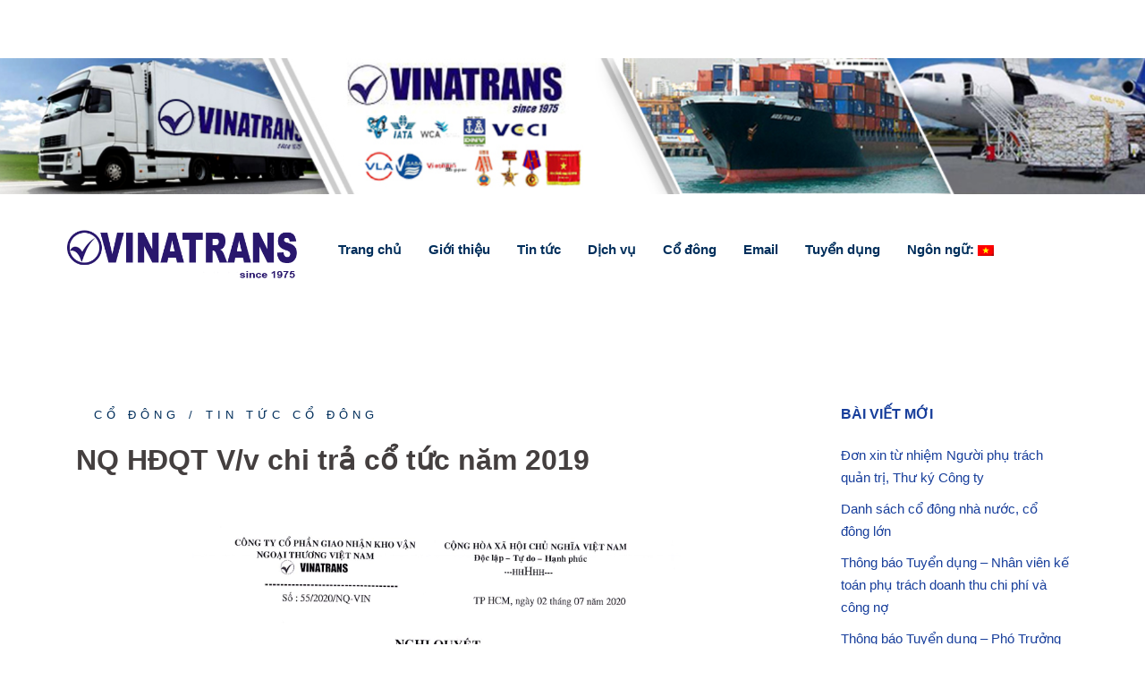

--- FILE ---
content_type: text/html; charset=UTF-8
request_url: https://vinatrans.com/nq-hdqt-v-v-chi-tra-co-tuc-nam-2019/
body_size: 10402
content:
<!DOCTYPE html>
<html lang="vi">
<head>
<meta charset="UTF-8">
<meta name="viewport" content="width=device-width, initial-scale=1">
<link rel="profile" href="http://gmpg.org/xfn/11">
<link rel="pingback" href="https://vinatrans.com/xmlrpc.php">

<title>NQ HĐQT V/v chi trả cổ tức năm 2019</title>
<meta name='robots' content='max-image-preview:large' />
<link rel='dns-prefetch' href='//fonts.googleapis.com' />
<link rel='dns-prefetch' href='//s.w.org' />
<link rel="alternate" type="application/rss+xml" title="Dòng thông tin  &raquo;" href="https://vinatrans.com/feed/" />
<link rel="alternate" type="application/rss+xml" title="Dòng phản hồi  &raquo;" href="https://vinatrans.com/comments/feed/" />
		<script type="text/javascript">
			window._wpemojiSettings = {"baseUrl":"https:\/\/s.w.org\/images\/core\/emoji\/13.0.1\/72x72\/","ext":".png","svgUrl":"https:\/\/s.w.org\/images\/core\/emoji\/13.0.1\/svg\/","svgExt":".svg","source":{"concatemoji":"https:\/\/vinatrans.com\/wp-includes\/js\/wp-emoji-release.min.js?ver=5.7.14"}};
			!function(e,a,t){var n,r,o,i=a.createElement("canvas"),p=i.getContext&&i.getContext("2d");function s(e,t){var a=String.fromCharCode;p.clearRect(0,0,i.width,i.height),p.fillText(a.apply(this,e),0,0);e=i.toDataURL();return p.clearRect(0,0,i.width,i.height),p.fillText(a.apply(this,t),0,0),e===i.toDataURL()}function c(e){var t=a.createElement("script");t.src=e,t.defer=t.type="text/javascript",a.getElementsByTagName("head")[0].appendChild(t)}for(o=Array("flag","emoji"),t.supports={everything:!0,everythingExceptFlag:!0},r=0;r<o.length;r++)t.supports[o[r]]=function(e){if(!p||!p.fillText)return!1;switch(p.textBaseline="top",p.font="600 32px Arial",e){case"flag":return s([127987,65039,8205,9895,65039],[127987,65039,8203,9895,65039])?!1:!s([55356,56826,55356,56819],[55356,56826,8203,55356,56819])&&!s([55356,57332,56128,56423,56128,56418,56128,56421,56128,56430,56128,56423,56128,56447],[55356,57332,8203,56128,56423,8203,56128,56418,8203,56128,56421,8203,56128,56430,8203,56128,56423,8203,56128,56447]);case"emoji":return!s([55357,56424,8205,55356,57212],[55357,56424,8203,55356,57212])}return!1}(o[r]),t.supports.everything=t.supports.everything&&t.supports[o[r]],"flag"!==o[r]&&(t.supports.everythingExceptFlag=t.supports.everythingExceptFlag&&t.supports[o[r]]);t.supports.everythingExceptFlag=t.supports.everythingExceptFlag&&!t.supports.flag,t.DOMReady=!1,t.readyCallback=function(){t.DOMReady=!0},t.supports.everything||(n=function(){t.readyCallback()},a.addEventListener?(a.addEventListener("DOMContentLoaded",n,!1),e.addEventListener("load",n,!1)):(e.attachEvent("onload",n),a.attachEvent("onreadystatechange",function(){"complete"===a.readyState&&t.readyCallback()})),(n=t.source||{}).concatemoji?c(n.concatemoji):n.wpemoji&&n.twemoji&&(c(n.twemoji),c(n.wpemoji)))}(window,document,window._wpemojiSettings);
		</script>
		<style type="text/css">
img.wp-smiley,
img.emoji {
	display: inline !important;
	border: none !important;
	box-shadow: none !important;
	height: 1em !important;
	width: 1em !important;
	margin: 0 .07em !important;
	vertical-align: -0.1em !important;
	background: none !important;
	padding: 0 !important;
}
</style>
	<link rel='stylesheet' id='sydney-bootstrap-css'  href='https://vinatrans.com/wp-content/themes/sydney/css/bootstrap/bootstrap.min.css?ver=1' type='text/css' media='all' />
<link rel='stylesheet' id='wp-block-library-css'  href='https://vinatrans.com/wp-includes/css/dist/block-library/style.min.css?ver=5.7.14' type='text/css' media='all' />
<link rel='stylesheet' id='wordpress-popular-posts-css-css'  href='https://vinatrans.com/wp-content/plugins/wordpress-popular-posts/assets/css/wpp.css?ver=5.0.2' type='text/css' media='all' />
<link rel='stylesheet' id='sydney-fonts-css'  href='https://fonts.googleapis.com/css?family=Source+Sans+Pro%3A400%2C400italic%2C600%7CRaleway%3A300%2C400%2C500' type='text/css' media='all' />
<link rel='stylesheet' id='sydney-style-css'  href='https://vinatrans.com/wp-content/themes/sydney/style.css?ver=20180710' type='text/css' media='all' />
<style id='sydney-style-inline-css' type='text/css'>
.site-header { background-color:rgba(255,255,255,0.9);}
body, #mainnav ul ul a { font-family:'Source Sans Pro', sans-serif,!important;}
.site-title { font-size:28px; }
.site-description { font-size:16px; }
#mainnav ul li a { font-size:15px; }
h1 { font-size:52px; }
h2 { font-size:42px; }
h3 { font-size:32px; }
h4 { font-size:25px; }
h5 { font-size:20px; }
h6 { font-size:18px; }
body { font-size:15px; }
.single .hentry .title-post { font-size:32px; }
.header-image { background-size:cover;}
.header-image { height:300px; }
.widget-area .widget_fp_social a,#mainnav ul li a:hover, .sydney_contact_info_widget span, .roll-team .team-content .name,.roll-team .team-item .team-pop .team-social li:hover a,.roll-infomation li.address:before,.roll-infomation li.phone:before,.roll-infomation li.email:before,.roll-testimonials .name,.roll-button.border,.roll-button:hover,.roll-icon-list .icon i,.roll-icon-list .content h3 a:hover,.roll-icon-box.white .content h3 a,.roll-icon-box .icon i,.roll-icon-box .content h3 a:hover,.switcher-container .switcher-icon a:focus,.go-top:hover,.hentry .meta-post a:hover,#mainnav > ul > li > a.active, #mainnav > ul > li > a:hover, button:hover, input[type="button"]:hover, input[type="reset"]:hover, input[type="submit"]:hover, .text-color, .social-menu-widget a, .social-menu-widget a:hover, .archive .team-social li a, a, h1 a, h2 a, h3 a, h4 a, h5 a, h6 a,.classic-alt .meta-post a,.single .hentry .meta-post a { color:#002e5b}
.reply,.woocommerce div.product .woocommerce-tabs ul.tabs li.active,.woocommerce #respond input#submit,.woocommerce a.button,.woocommerce button.button,.woocommerce input.button,.project-filter li a.active, .project-filter li a:hover,.preloader .pre-bounce1, .preloader .pre-bounce2,.roll-team .team-item .team-pop,.roll-progress .progress-animate,.roll-socials li a:hover,.roll-project .project-item .project-pop,.roll-project .project-filter li.active,.roll-project .project-filter li:hover,.roll-button.light:hover,.roll-button.border:hover,.roll-button,.roll-icon-box.white .icon,.owl-theme .owl-controls .owl-page.active span,.owl-theme .owl-controls.clickable .owl-page:hover span,.go-top,.bottom .socials li:hover a,.sidebar .widget:before,.blog-pagination ul li.active,.blog-pagination ul li:hover a,.content-area .hentry:after,.text-slider .maintitle:after,.error-wrap #search-submit:hover,#mainnav .sub-menu li:hover > a,#mainnav ul li ul:after, button, input[type="button"], input[type="reset"], input[type="submit"], .panel-grid-cell .widget-title:after { background-color:#002e5b}
.roll-socials li a:hover,.roll-socials li a,.roll-button.light:hover,.roll-button.border,.roll-button,.roll-icon-list .icon,.roll-icon-box .icon,.owl-theme .owl-controls .owl-page span,.comment .comment-detail,.widget-tags .tag-list a:hover,.blog-pagination ul li,.hentry blockquote,.error-wrap #search-submit:hover,textarea:focus,input[type="text"]:focus,input[type="password"]:focus,input[type="datetime"]:focus,input[type="datetime-local"]:focus,input[type="date"]:focus,input[type="month"]:focus,input[type="time"]:focus,input[type="week"]:focus,input[type="number"]:focus,input[type="email"]:focus,input[type="url"]:focus,input[type="search"]:focus,input[type="tel"]:focus,input[type="color"]:focus, button, input[type="button"], input[type="reset"], input[type="submit"], .archive .team-social li a { border-color:#002e5b}
.site-header.float-header { background-color:rgba(255,255,255,0.9);}
@media only screen and (max-width: 1024px) { .site-header { background-color:#ffffff;}}
.site-title a, .site-title a:hover { color:#002e5b}
.site-description { color:#c9c9c9}
#mainnav ul li a, #mainnav ul li::before { color:#002e5b}
#mainnav .sub-menu li a { color:#ffffff}
#mainnav .sub-menu li a { background:#002e5b}
.text-slider .maintitle, .text-slider .subtitle { color:#002e5b}
body { color:#47425d}
#secondary { background-color:#ffffff}
#secondary, #secondary a, #secondary .widget-title { color:#173e9b}
.footer-widgets { background-color:#002e5b}
#sidebar-footer,#sidebar-footer a,.footer-widgets .widget-title { color:#ffffff}
.btn-menu { color:#002e5b}
#mainnav ul li a:hover { color:#d65050}
.site-footer { background-color:#1c1c1c}
.site-footer,.site-footer a { color:#666666}
.overlay { background-color:#c1c1c1}
.page-wrap { padding-top:83px;}
.page-wrap { padding-bottom:100px;}
.slide-inner { display:none;}
.slide-inner.text-slider-stopped { display:block;}
@media only screen and (max-width: 1025px) {		
			.mobile-slide {
				display: block;
			}
			.slide-item {
				background-image: none !important;
			}
			.header-slider {
			}
			.slide-item {
				height: auto !important;
			}
			.slide-inner {
				min-height: initial;
			} 
		}
@media only screen and (max-width: 780px) { 
    	h1 { font-size: 32px;}
		h2 { font-size: 28px;}
		h3 { font-size: 22px;}
		h4 { font-size: 18px;}
		h5 { font-size: 16px;}
		h6 { font-size: 14px;}
    }

</style>
<link rel='stylesheet' id='sydney-font-awesome-css'  href='https://vinatrans.com/wp-content/themes/sydney/fonts/font-awesome.min.css?ver=5.7.14' type='text/css' media='all' />
<!--[if lte IE 9]>
<link rel='stylesheet' id='sydney-ie9-css'  href='https://vinatrans.com/wp-content/themes/sydney/css/ie9.css?ver=5.7.14' type='text/css' media='all' />
<![endif]-->
<link rel='stylesheet' id='elementor-icons-css'  href='https://vinatrans.com/wp-content/plugins/elementor/assets/lib/eicons/css/elementor-icons.min.css?ver=5.5.0' type='text/css' media='all' />
<link rel='stylesheet' id='elementor-animations-css'  href='https://vinatrans.com/wp-content/plugins/elementor/assets/lib/animations/animations.min.css?ver=2.8.1' type='text/css' media='all' />
<link rel='stylesheet' id='elementor-frontend-css'  href='https://vinatrans.com/wp-content/plugins/elementor/assets/css/frontend.min.css?ver=2.8.1' type='text/css' media='all' />
<link rel='stylesheet' id='elementor-global-css'  href='https://vinatrans.com/wp-content/uploads/elementor/css/global.css?ver=1576747617' type='text/css' media='all' />
<script type='text/javascript' id='wpp-js-js-extra'>
/* <![CDATA[ */
var wpp_params = {"sampling_active":"0","sampling_rate":"100","ajax_url":"https:\/\/vinatrans.com\/wp-json\/wordpress-popular-posts\/v1\/popular-posts","ID":"2467","token":"5b728b9c2f","debug":""};
/* ]]> */
</script>
<script type='text/javascript' src='https://vinatrans.com/wp-content/plugins/wordpress-popular-posts/assets/js/wpp-5.0.0.min.js?ver=5.0.2' id='wpp-js-js'></script>
<script type='text/javascript' src='https://vinatrans.com/wp-includes/js/jquery/jquery.min.js?ver=3.5.1' id='jquery-core-js'></script>
<script type='text/javascript' src='https://vinatrans.com/wp-includes/js/jquery/jquery-migrate.min.js?ver=3.3.2' id='jquery-migrate-js'></script>
<link rel="https://api.w.org/" href="https://vinatrans.com/wp-json/" /><link rel="alternate" type="application/json" href="https://vinatrans.com/wp-json/wp/v2/posts/2467" /><link rel="EditURI" type="application/rsd+xml" title="RSD" href="https://vinatrans.com/xmlrpc.php?rsd" />
<link rel="wlwmanifest" type="application/wlwmanifest+xml" href="https://vinatrans.com/wp-includes/wlwmanifest.xml" /> 
<meta name="generator" content="WordPress 5.7.14" />
<link rel="canonical" href="https://vinatrans.com/nq-hdqt-v-v-chi-tra-co-tuc-nam-2019/" />
<link rel='shortlink' href='https://vinatrans.com/?p=2467' />
<link rel="alternate" type="application/json+oembed" href="https://vinatrans.com/wp-json/oembed/1.0/embed?url=https%3A%2F%2Fvinatrans.com%2Fnq-hdqt-v-v-chi-tra-co-tuc-nam-2019%2F" />
<link rel="alternate" type="text/xml+oembed" href="https://vinatrans.com/wp-json/oembed/1.0/embed?url=https%3A%2F%2Fvinatrans.com%2Fnq-hdqt-v-v-chi-tra-co-tuc-nam-2019%2F&#038;format=xml" />
<!-- Analytics by WP-Statistics v12.6.12 - https://wp-statistics.com/ -->
<style type="text/css">
.qtranxs_flag_vi {background-image: url(https://vinatrans.com/wp-content/plugins/qtranslate-x/flags/vn.png); background-repeat: no-repeat;}
.qtranxs_flag_en {background-image: url(https://vinatrans.com/wp-content/plugins/qtranslate-x/flags/gb.png); background-repeat: no-repeat;}
</style>
<link hreflang="vi" href="https://vinatrans.com/vi/nq-hdqt-v-v-chi-tra-co-tuc-nam-2019/" rel="alternate" />
<link hreflang="en" href="https://vinatrans.com/en/nq-hdqt-v-v-chi-tra-co-tuc-nam-2019/" rel="alternate" />
<link hreflang="x-default" href="https://vinatrans.com/nq-hdqt-v-v-chi-tra-co-tuc-nam-2019/" rel="alternate" />
<meta name="generator" content="qTranslate-X 3.4.6.8" />
<link rel="icon" href="https://vinatrans.com/wp-content/uploads/2021/08/favicon.ico.ico" sizes="32x32" />
<link rel="icon" href="https://vinatrans.com/wp-content/uploads/2021/08/favicon.ico.ico" sizes="192x192" />
<link rel="apple-touch-icon" href="https://vinatrans.com/wp-content/uploads/2021/08/favicon.ico.ico" />
<meta name="msapplication-TileImage" content="https://vinatrans.com/wp-content/uploads/2021/08/favicon.ico.ico" />

</head>
<body class="post-template-default single single-post postid-2467 single-format-standard group-blog elementor-default elementor-page elementor-page-2467">
<div id="fb-root"></div>
<script>(function(d, s, id) {
  var js, fjs = d.getElementsByTagName(s)[0];
  if (d.getElementById(id)) return;
  js = d.createElement(s); js.id = id;
  js.src = "//connect.facebook.net/vi_VN/sdk.js#xfbml=1&version=v2.0";
  fjs.parentNode.insertBefore(js, fjs);
}(document, 'script', 'facebook-jssdk'));</script>
<!-- Messenger Plugin chat Code -->
    <div id="fb-root"></div>

    <!-- Your Plugin chat code -->
    <div id="fb-customer-chat" class="fb-customerchat">
    </div>

    <script>
      var chatbox = document.getElementById('fb-customer-chat');
      chatbox.setAttribute("page_id", "321482894647167");
      chatbox.setAttribute("attribution", "biz_inbox");
    </script>

    <!-- Your SDK code -->
    <script>
      window.fbAsyncInit = function() {
        FB.init({
          xfbml            : true,
          version          : 'v17.0'
        });
      };

      (function(d, s, id) {
        var js, fjs = d.getElementsByTagName(s)[0];
        if (d.getElementById(id)) return;
        js = d.createElement(s); js.id = id;
        js.src = 'https://connect.facebook.net/en_US/sdk/xfbml.customerchat.js';
        fjs.parentNode.insertBefore(js, fjs);
      }(document, 'script', 'facebook-jssdk'));
    </script>
	<div class="preloader">
	    <div class="spinner">
	        <div class="pre-bounce1"></div>
	        <div class="pre-bounce2"></div>
	    </div>
	</div>
	
<div id="page" class="hfeed site">
	<a class="skip-link screen-reader-text" href="#content">Chuyển đến nội dung</a>

		
	<div class="header-clone"></div>

	    <div class="box-header-img"><center><img src="https://vinatrans.com/wp-content/themes/sydney/images/head-banner.png"/></center></div>
	<header id="masthead" class="site-header" role="banner">
		<div class="header-wrap">
            <div class="container">
                <div class="row">
				<div class="col-md-3 col-sm-9 col-xs-12">
		        					<a href="https://vinatrans.com/" title=""><img class="site-logo" src="http://vinatrans.com/wp-content/uploads/2021/06/Logo6.png" alt="" /></a>
		        				</div>
				<div class="col-md-9 col-sm-3 col-xs-12"> <!-- -->
					<div class="btn-menu"></div>
					<nav id="mainnav" class="mainnav" role="navigation">
						<div class="menu-menu_chinh-container"><ul id="menu-menu_chinh" class="menu"><li id="menu-item-1610" class="menu-item menu-item-type-custom menu-item-object-custom menu-item-home menu-item-1610"><a href="http://vinatrans.com/">Trang chủ</a></li>
<li id="menu-item-369" class="menu-item menu-item-type-taxonomy menu-item-object-category menu-item-has-children menu-item-369"><a href="https://vinatrans.com/gioi-thieu/">Giới thiệu</a>
<ul class="sub-menu">
	<li id="menu-item-370" class="menu-item menu-item-type-taxonomy menu-item-object-category menu-item-370"><a href="https://vinatrans.com/gioi-thieu/thong-tin-cong-ty/">Thông tin công ty</a></li>
</ul>
</li>
<li id="menu-item-204" class="menu-item menu-item-type-taxonomy menu-item-object-category menu-item-has-children menu-item-204"><a href="https://vinatrans.com/tin-tuc/">Tin tức</a>
<ul class="sub-menu">
	<li id="menu-item-206" class="menu-item menu-item-type-taxonomy menu-item-object-category menu-item-206"><a href="https://vinatrans.com/tin-tuc/tin-tuc-su-kien/">Tin tức &#038; Sự kiện</a></li>
	<li id="menu-item-205" class="menu-item menu-item-type-taxonomy menu-item-object-category menu-item-205"><a href="https://vinatrans.com/tin-tuc/hoat-dong-cong-ty/">Hoạt động công ty</a></li>
</ul>
</li>
<li id="menu-item-1379" class="menu-item menu-item-type-taxonomy menu-item-object-category menu-item-has-children menu-item-1379"><a href="https://vinatrans.com/dich-vu/">Dịch vụ</a>
<ul class="sub-menu">
	<li id="menu-item-1381" class="menu-item menu-item-type-taxonomy menu-item-object-category menu-item-has-children menu-item-1381"><a href="https://vinatrans.com/dich-vu/thong-tin-dich-vu/">Thông tin dịch vụ</a>
	<ul class="sub-menu">
		<li id="menu-item-1428" class="menu-item menu-item-type-taxonomy menu-item-object-category menu-item-1428"><a href="https://vinatrans.com/dich-vu/thong-tin-dich-vu/dich-vu-logistics/">Dịch Vụ Logistics</a></li>
		<li id="menu-item-1427" class="menu-item menu-item-type-taxonomy menu-item-object-category menu-item-1427"><a href="https://vinatrans.com/dich-vu/thong-tin-dich-vu/dich-vu-van-tai-da-phuong-thuc/">Dịch Vụ Vận Tải Đa Phương Thức</a></li>
		<li id="menu-item-1426" class="menu-item menu-item-type-taxonomy menu-item-object-category menu-item-1426"><a href="https://vinatrans.com/dich-vu/thong-tin-dich-vu/dich-vu-van-tai-duong-bien/">Dịch Vụ Vận Tải Đường Biển</a></li>
		<li id="menu-item-1425" class="menu-item menu-item-type-taxonomy menu-item-object-category menu-item-1425"><a href="https://vinatrans.com/dich-vu/thong-tin-dich-vu/dich-vu-giao-nhan-hang-khong/">Dịch Vụ Giao Nhận Hàng Không</a></li>
		<li id="menu-item-1424" class="menu-item menu-item-type-taxonomy menu-item-object-category menu-item-1424"><a href="https://vinatrans.com/dich-vu/thong-tin-dich-vu/dich-vu-van-tai-duong-bo/">Dịch Vụ Vận Tải Đường Bộ</a></li>
		<li id="menu-item-1423" class="menu-item menu-item-type-taxonomy menu-item-object-category menu-item-1423"><a href="https://vinatrans.com/dich-vu/thong-tin-dich-vu/dich-vu-chuyen-phat-nhanh/">Dịch Vụ Chuyển Phát Nhanh</a></li>
		<li id="menu-item-1422" class="menu-item menu-item-type-taxonomy menu-item-object-category menu-item-1422"><a href="https://vinatrans.com/dich-vu/thong-tin-dich-vu/dich-vu-gom-hang-le/">Dịch Vụ Gom Hàng Lẻ</a></li>
		<li id="menu-item-1421" class="menu-item menu-item-type-taxonomy menu-item-object-category menu-item-1421"><a href="https://vinatrans.com/dich-vu/thong-tin-dich-vu/dich-vu-moi-gioi-thue-tau-dai-ly-hang-hai/">Dịch Vụ Môi Giới Thuê Tàu &#038; Đại Lý Hàng Hải</a></li>
		<li id="menu-item-1420" class="menu-item menu-item-type-taxonomy menu-item-object-category menu-item-1420"><a href="https://vinatrans.com/dich-vu/thong-tin-dich-vu/dich-vu-khai-thue-hai-quan/">Dịch Vụ Khai Thuê Hải Quan</a></li>
		<li id="menu-item-1419" class="menu-item menu-item-type-taxonomy menu-item-object-category menu-item-1419"><a href="https://vinatrans.com/dich-vu/thong-tin-dich-vu/dich-vu-luu-kho-phan-phoi/">Dịch Vụ Lưu Kho Phân Phối</a></li>
		<li id="menu-item-1418" class="menu-item menu-item-type-taxonomy menu-item-object-category menu-item-1418"><a href="https://vinatrans.com/dich-vu/thong-tin-dich-vu/dich-vu-khai-thac-sua-chua-container/">Dịch Vụ Khai Thác &#038; Sửa Chữa Container</a></li>
		<li id="menu-item-1417" class="menu-item menu-item-type-taxonomy menu-item-object-category menu-item-1417"><a href="https://vinatrans.com/dich-vu/thong-tin-dich-vu/dich-vu-dong-goi-dong-kien/">Dịch Vụ Đóng Gói Đóng Kiện</a></li>
		<li id="menu-item-1416" class="menu-item menu-item-type-taxonomy menu-item-object-category menu-item-1416"><a href="https://vinatrans.com/dich-vu/thong-tin-dich-vu/dich-vu-chuyen-hanh-ly-ca-nhan-va-do-dung-van-phong/">Dịch Vụ Chuyển Hành Lý Cá Nhân Và Đồ Dùng Văn Phòng</a></li>
		<li id="menu-item-1415" class="menu-item menu-item-type-taxonomy menu-item-object-category menu-item-1415"><a href="https://vinatrans.com/dich-vu/thong-tin-dich-vu/dich-vu-di-doi-lap-dat-may-moc/">Dịch Vụ Di Dời Lắp Đặt Máy Móc</a></li>
		<li id="menu-item-1414" class="menu-item menu-item-type-taxonomy menu-item-object-category menu-item-1414"><a href="https://vinatrans.com/dich-vu/thong-tin-dich-vu/dich-vu-trien-lam/">Dịch Vụ Triển Lãm</a></li>
		<li id="menu-item-1412" class="menu-item menu-item-type-taxonomy menu-item-object-category menu-item-1412"><a href="https://vinatrans.com/dich-vu/thong-tin-dich-vu/dich-vu-du-an-cong-trinh/">Dịch vụ Dự Án Công Trình</a></li>
	</ul>
</li>
	<li id="menu-item-1380" class="menu-item menu-item-type-taxonomy menu-item-object-category menu-item-has-children menu-item-1380"><a href="https://vinatrans.com/dich-vu/bieu-gia-cuoc/">Biểu giá cước</a>
	<ul class="sub-menu">
		<li id="menu-item-3187" class="menu-item menu-item-type-post_type menu-item-object-post menu-item-3187"><a href="https://vinatrans.com/fcl-import-local-charge/">FCL IMPORT LOCAL CHARGE</a></li>
		<li id="menu-item-3188" class="menu-item menu-item-type-post_type menu-item-object-post menu-item-3188"><a href="https://vinatrans.com/lcl-export-local-charge/">LCL EXPORT LOCAL CHARGE</a></li>
		<li id="menu-item-3189" class="menu-item menu-item-type-post_type menu-item-object-post menu-item-3189"><a href="https://vinatrans.com/lcl-import-local-charge/">LCL IMPORT LOCAL CHARGE</a></li>
		<li id="menu-item-1429" class="menu-item menu-item-type-taxonomy menu-item-object-category menu-item-1429"><a href="https://vinatrans.com/dich-vu/bieu-gia-cuoc/cuoc-hang-nguyen-cont/">Cước Hàng Nguyên Cont</a></li>
		<li id="menu-item-1430" class="menu-item menu-item-type-taxonomy menu-item-object-category menu-item-1430"><a href="https://vinatrans.com/dich-vu/bieu-gia-cuoc/cuoc-hang-le/">Cước Hàng Lẻ</a></li>
		<li id="menu-item-1431" class="menu-item menu-item-type-taxonomy menu-item-object-category menu-item-has-children menu-item-1431"><a href="https://vinatrans.com/dich-vu/bieu-gia-cuoc/phi-hang-xuat/">Phí Hàng Xuất</a>
		<ul class="sub-menu">
			<li id="menu-item-3526" class="menu-item menu-item-type-post_type menu-item-object-post menu-item-3526"><a href="https://vinatrans.com/phi-huy-booking/">PHÍ HỦY BOOKING</a></li>
			<li id="menu-item-3190" class="menu-item menu-item-type-post_type menu-item-object-post menu-item-3190"><a href="https://vinatrans.com/hcm-outbound-local-charges/">HCM OUTBOUND LOCAL CHARGES</a></li>
		</ul>
</li>
		<li id="menu-item-1432" class="menu-item menu-item-type-taxonomy menu-item-object-category menu-item-has-children menu-item-1432"><a href="https://vinatrans.com/dich-vu/bieu-gia-cuoc/phi-hang-nhap/">Phí Hàng Nhập</a>
		<ul class="sub-menu">
			<li id="menu-item-3542" class="menu-item menu-item-type-post_type menu-item-object-post menu-item-3542"><a href="https://vinatrans.com/hcm-outbound-local-charges/">HCM OUTBOUND LOCAL CHARGES</a></li>
		</ul>
</li>
	</ul>
</li>
</ul>
</li>
<li id="menu-item-197" class="menu-item menu-item-type-taxonomy menu-item-object-category current-post-ancestor current-menu-parent current-post-parent menu-item-has-children menu-item-197"><a href="https://vinatrans.com/co-dong/">Cổ đông</a>
<ul class="sub-menu">
	<li id="menu-item-203" class="menu-item menu-item-type-taxonomy menu-item-object-category current-post-ancestor current-menu-parent current-post-parent menu-item-203"><a href="https://vinatrans.com/co-dong/tin-tuc-co-dong/">Tin tức Cổ đông</a></li>
	<li id="menu-item-201" class="menu-item menu-item-type-taxonomy menu-item-object-category menu-item-201"><a href="https://vinatrans.com/co-dong/dieu-le-quy-che-cong-ty/">Điều lệ &#038; Quy chế quản trị Công ty</a></li>
	<li id="menu-item-2791" class="menu-item menu-item-type-post_type menu-item-object-page menu-item-2791"><a href="https://vinatrans.com/bctc/">Báo cáo tài chính</a></li>
	<li id="menu-item-199" class="menu-item menu-item-type-taxonomy menu-item-object-category menu-item-199"><a href="https://vinatrans.com/co-dong/bao-cao-thuong-nien/">Báo cáo thường niên</a></li>
	<li id="menu-item-3662" class="menu-item menu-item-type-post_type menu-item-object-page menu-item-3662"><a href="https://vinatrans.com/report-on-corporate-governance/bao-cao-quan-tri/">Báo cáo Quản trị</a></li>
	<li id="menu-item-200" class="menu-item menu-item-type-taxonomy menu-item-object-category menu-item-200"><a href="https://vinatrans.com/co-dong/dai-hoi-co-dong/">Đại hội Cổ đông</a></li>
	<li id="menu-item-1373" class="menu-item menu-item-type-custom menu-item-object-custom menu-item-1373"><a href="http://ezsearch.fpts.com.vn/Services/EzData/default2.aspx?s=1202">Giao dịch cổ phiếu</a></li>
</ul>
</li>
<li id="menu-item-733" class="menu-item menu-item-type-custom menu-item-object-custom menu-item-733"><a href="http://mail.vinatrans.com.vn/">Email</a></li>
<li id="menu-item-208" class="menu-item menu-item-type-taxonomy menu-item-object-category menu-item-208"><a href="https://vinatrans.com/tuyen-dung/">Tuyển dụng</a></li>
<li id="menu-item-2478" class="qtranxs-lang-menu qtranxs-lang-menu-vi menu-item menu-item-type-custom menu-item-object-custom menu-item-has-children menu-item-2478"><a title="Tiếng Việt" target="_blank" rel="noopener" href="#">Ngôn ngữ:&nbsp;<img src="https://vinatrans.com/wp-content/plugins/qtranslate-x/flags/vn.png" alt="Tiếng Việt" /></a>
<ul class="sub-menu">
	<li id="menu-item-3663" class="qtranxs-lang-menu-item qtranxs-lang-menu-item-vi menu-item menu-item-type-custom menu-item-object-custom menu-item-3663"><a title="Tiếng Việt" href="https://vinatrans.com/vi/nq-hdqt-v-v-chi-tra-co-tuc-nam-2019/"><img src="https://vinatrans.com/wp-content/plugins/qtranslate-x/flags/vn.png" alt="Tiếng Việt" />&nbsp;Tiếng Việt</a></li>
	<li id="menu-item-3664" class="qtranxs-lang-menu-item qtranxs-lang-menu-item-en menu-item menu-item-type-custom menu-item-object-custom menu-item-3664"><a title="English" href="https://vinatrans.com/en/nq-hdqt-v-v-chi-tra-co-tuc-nam-2019/"><img src="https://vinatrans.com/wp-content/plugins/qtranslate-x/flags/gb.png" alt="English" />&nbsp;English</a></li>
</ul>
</li>
</ul></div>					</nav><!-- #site-navigation -->
				</div>
				</div>
			</div>
		</div>
	</header><!-- #masthead -->


	
	<div class="sydney-hero-area">
				<div class="header-image">
			<div class="overlay"></div>			<img class="header-inner" src="" width="1920" alt="" title="">
		</div>
		
			</div>

	
	<div id="content" class="page-wrap">
		<div class="container content-wrapper">
			<div class="row">	
			
	
	
	<div id="primary" class="content-area col-md-9 ">

		
		<main id="main" class="post-wrap" role="main">

		
			
<article id="post-2467" class="post-2467 post type-post status-publish format-standard has-post-thumbnail hentry category-co-dong category-tin-tuc-co-dong">
	
	
	<header class="entry-header"><meta http-equiv="Content-Type" content="text/html; charset=utf-8">
		
		<div class="meta-post">
			<a href="https://vinatrans.com/co-dong/" title="Cổ đông" class="post-cat">Cổ đông</a><a href="https://vinatrans.com/co-dong/tin-tuc-co-dong/" title="Tin tức Cổ đông" class="post-cat">Tin tức Cổ đông</a>		</div>

		<h1 class="title-post entry-title">NQ HĐQT V/v chi trả cổ tức năm 2019</h1>
				<!--<div class="single-meta">
					</div><!-- .entry-meta -->
			</header><!-- .entry-header -->

	
	<div class="entry-content">
				<div data-elementor-type="wp-post" data-elementor-id="2467" class="elementor elementor-2467" data-elementor-settings="[]">
			<div class="elementor-inner">
				<div class="elementor-section-wrap">
							<section class="elementor-element elementor-element-2beda17 elementor-section-boxed elementor-section-height-default elementor-section-height-default elementor-section elementor-top-section" data-id="2beda17" data-element_type="section">
						<div class="elementor-container elementor-column-gap-default">
				<div class="elementor-row">
				<div class="elementor-element elementor-element-c505379 elementor-column elementor-col-100 elementor-top-column" data-id="c505379" data-element_type="column">
			<div class="elementor-column-wrap  elementor-element-populated">
					<div class="elementor-widget-wrap">
				<div class="elementor-element elementor-element-113c11f elementor-widget elementor-widget-text-editor" data-id="113c11f" data-element_type="widget" data-widget_type="text-editor.default">
				<div class="elementor-widget-container">
					<div class="elementor-text-editor elementor-clearfix"><p><a href="http://vinatrans.vn/wp-content/uploads/2020/07/NQ-HĐQT-55.2020-_CHI-CỔ-TỨC-NĂM-2019-signed.pdf"><img loading="lazy" class="aligncenter wp-image-2469 size-full" src="http://vinatrans.vn/wp-content/uploads/2020/07/NQ-HĐQT-55.2020-_CHI-CỔ-TỨC-NĂM-2019-signed_001.png" alt="" width="546" height="830" srcset="https://vinatrans.com/wp-content/uploads/2020/07/NQ-HĐQT-55.2020-_CHI-CỔ-TỨC-NĂM-2019-signed_001.png 546w, https://vinatrans.com/wp-content/uploads/2020/07/NQ-HĐQT-55.2020-_CHI-CỔ-TỨC-NĂM-2019-signed_001-197x300.png 197w, https://vinatrans.com/wp-content/uploads/2020/07/NQ-HĐQT-55.2020-_CHI-CỔ-TỨC-NĂM-2019-signed_001-230x350.png 230w, https://vinatrans.com/wp-content/uploads/2020/07/NQ-HĐQT-55.2020-_CHI-CỔ-TỨC-NĂM-2019-signed_001-350x532.png 350w, https://vinatrans.com/wp-content/uploads/2020/07/NQ-HĐQT-55.2020-_CHI-CỔ-TỨC-NĂM-2019-signed_001-480x730.png 480w" sizes="(max-width: 546px) 100vw, 546px" /></a></p></div>
				</div>
				</div>
						</div>
			</div>
		</div>
						</div>
			</div>
		</section>
						</div>
			</div>
		</div>
					</div><!-- .entry-content -->

	<footer class="entry-footer">
			</footer><!-- .entry-footer -->

	
</article><!-- #post-## -->

				<nav class="navigation post-navigation" role="navigation">
		<h2 class="screen-reader-text">Điều hướng bài viết</h2>
		<div class="nav-links clearfix">
			<div class="nav-previous"><span>&#10229;</span><a href="https://vinatrans.com/dai-hoi-co-dong-2020/" rel="prev">Đại hội cổ đông 2020</a></div><div class="nav-next"><a href="https://vinatrans.com/thong-bao-cua-trung-tam-luu-ky-ve-ngay-dkcc-tra-co-tuc-2019/" rel="next">Thông Báo Của Trung Tâm Lưu Ký Về Ngày ĐKCC Trả Cổ Tức 2019</a><span>&#10230;</span></div>		</div><!-- .nav-links -->
	</nav><!-- .navigation -->
	
			
		
		</main><!-- #main -->
	</div><!-- #primary -->

	

<div id="secondary" class="widget-area col-md-3" role="complementary">
	
		<aside id="recent-posts-2" class="widget widget_recent_entries">
		<h3 class="widget-title">Bài viết mới</h3>
		<ul>
											<li>
					<a href="https://vinatrans.com/don-xin-tu-nhiem-nguoi-phu-trach-quan-tri-thu-ky-cong-ty/">Đơn xin từ nhiệm Người phụ trách quản trị, Thư ký Công ty</a>
									</li>
											<li>
					<a href="https://vinatrans.com/giay-xac-nhan-ve-viec-thay-doi-noi-dung-dang-ky-doanh-nghiep-2/">Danh sách cổ đông nhà nước, cổ đông lớn</a>
									</li>
											<li>
					<a href="https://vinatrans.com/thong-bao-tuyen-dung-nhan-vien-ke-toan-phu-trach-doanh-thu-chi-phi-va-cong-no/">Thông báo Tuyển dụng &#8211; Nhân viên kế toán phụ trách doanh thu chi phí và công nợ</a>
									</li>
											<li>
					<a href="https://vinatrans.com/thong-bao-tuyen-dung-pho-truong-phong-hanh-chinh-nhan-su-2/">Thông báo Tuyển dụng &#8211; Phó Trưởng phòng Hành chính Nhân sự</a>
									</li>
											<li>
					<a href="https://vinatrans.com/giay-chung-nhan-dang-ky-hoat-dong-chi-nhanh-quang-ngai-thay-doi-lan-thu-6/">Giấy chứng nhận đăng ký hoạt động chi nhánh Quảng Ngãi, thay đổi lần thứ 6</a>
									</li>
					</ul>

		</aside></div><!-- #secondary -->
			</div>
		</div>
	</div><!-- #content -->

	
			

	
	<div id="sidebar-footer" class="footer-widgets widget-area" role="complementary">
		<div class="container">
							<div class="sidebar-column col-md-3">
					<aside id="text-6" class="widget widget_text"><h3 class="widget-title">Trụ sở chính</h3>			<div class="textwidget"><ul>
<li>Địa chỉ: 102C Nguyễn Văn Cừ, phường Cầu Ông Lãnh, TP. Hồ Chí Minh, Việt Nam</li>
<li>Văn phòng: Lầu 4, Toà nhà Vnsteel , số 56 Thủ Khoa Huân, phường Bến Thành, TP. Hồ Chí Minh</li>
<li>ĐT: (028) 39 414 919</li>
<li>Hotline: 0968.603068</li>
<li class="foot-email">Email: vinatrans@vinatrans.com.vn</li>
</ul>
</div>
		</aside>				</div>
				
							<div class="sidebar-column col-md-3">
					<aside id="text-1" class="widget widget_text"><h3 class="widget-title">Chi Nhánh Tại Quảng Ngãi</h3>			<div class="textwidget"><div>
<ul>
<li>Địa chỉ: Thôn Đông Lỗ, Xã Vạn Tường, Tỉnh Quảng Ngãi</li>
</ul>
</div>
<div>
<ul>
<li>ĐT: 090.112.0900</li>
<li>Hotline: 0968.603068</li>
<li>Email:vinatransquangngai@vinatrans.com.vn</li>
</ul>
</div>
</div>
		</aside>				</div>
				
							<div class="sidebar-column col-md-3">
					<aside id="text-3" class="widget widget_text"><h3 class="widget-title">Chi Nhánh Tại Hải Phòng</h3>			<div class="textwidget"><ul>
<li>Địa chỉ: P.501 Toà nhà Thắng Lợi số 3 Lê Thánh Tông, phường Ngô Quyền Thành Phố Hải Phòng</li>
<li>ĐT : 031-3.686606</li>
<li>Hotline: 0968.603068</li>
<li class="foot-email">Email:vinatranshaiphong@vinatrans.com.vn</li>
</ul>
</div>
		</aside>				</div>
				
							<div class="sidebar-column col-md-3">
					<aside id="text-5" class="widget widget_text"><h3 class="widget-title">Chi Nhánh Tại Cần Thơ</h3>			<div class="textwidget"><ul>
<li>Địa chỉ: 7, Huyện Thanh Quan, Phường Ninh Kiều, Thành phố Cần Thơ, Việt Nam</li>
<li>Văn phòng làm việc: Lô 18 KCN Trà Nóc 1, Phường Thới An Đông, Thành Phố Cần Thơ, Việt Nam</li>
<li>ĐT: 84.0292.3763580</li>
<li>Hotline: 0968.603068</li>
<li class="foot-email">Email:vinatranscantho@vinatrans.com.vn</li>
</ul>
</div>
		</aside>				</div>
				
		</div>	
	</div>	
    <a class="go-top"><i class="fa fa-angle-up"></i></a>
		
	<footer id="colophon" class="site-footer" role="contentinfo">
		<div class="site-info container">
			<a href="http://vinatrans.com/">Thiết kế: http://vinatrans.com/</a>
			<!--<span class="sep"> | </span>-->
			<!--Theme: <a href="http://vinatrans.com/" rel="nofollow"></a> by .-->
		</div><!-- .site-info -->
	</footer><!-- #colophon -->

	
</div><!-- #page -->

        <script type="text/javascript">
            (function(){
                document.addEventListener('DOMContentLoaded', function(){
                    let wpp_widgets = document.querySelectorAll('.popular-posts-sr');

                    if ( wpp_widgets ) {
                        for (let i = 0; i < wpp_widgets.length; i++) {
                            let wpp_widget = wpp_widgets[i];
                            WordPressPopularPosts.theme(wpp_widget);
                        }
                    }
                });
            })();
        </script>
                <script>
            var WPPImageObserver = null;

            function wpp_load_img(img) {
                if ( ! 'imgSrc' in img.dataset || ! img.dataset.imgSrc )
                    return;

                img.src = img.dataset.imgSrc;

                if ( 'imgSrcset' in img.dataset ) {
                    img.srcset = img.dataset.imgSrcset;
                    img.removeAttribute('data-img-srcset');
                }

                img.classList.remove('wpp-lazyload');
                img.removeAttribute('data-img-src');
                img.classList.add('wpp-lazyloaded');
            }

            function wpp_observe_imgs(){
                let wpp_images = document.querySelectorAll('img.wpp-lazyload'),
                    wpp_widgets = document.querySelectorAll('.popular-posts-sr');

                if ( wpp_images.length || wpp_widgets.length ) {
                    if ( 'IntersectionObserver' in window ) {
                        WPPImageObserver = new IntersectionObserver(function(entries, observer) {
                            entries.forEach(function(entry) {
                                if (entry.isIntersecting) {
                                    let img = entry.target;
                                    wpp_load_img(img);
                                    WPPImageObserver.unobserve(img);
                                }
                            });
                        });

                        if ( wpp_images.length ) {
                            wpp_images.forEach(function(image) {
                                WPPImageObserver.observe(image);
                            });
                        }

                        if ( wpp_widgets.length ) {
                            for (var i = 0; i < wpp_widgets.length; i++) {
                                let wpp_widget_images = wpp_widgets[i].querySelectorAll('img.wpp-lazyload');

                                if ( ! wpp_widget_images.length && wpp_widgets[i].shadowRoot ) {
                                    wpp_widget_images = wpp_widgets[i].shadowRoot.querySelectorAll('img.wpp-lazyload');
                                }

                                if ( wpp_widget_images.length ) {
                                    wpp_widget_images.forEach(function(image) {
                                        WPPImageObserver.observe(image);
                                    });
                                }
                            }
                        }
                    } /** Fallback for older browsers */
                    else {
                        if ( wpp_images.length ) {
                            for (var i = 0; i < wpp_images.length; i++) {
                                wpp_load_img(wpp_images[i]);
                                wpp_images[i].classList.remove('wpp-lazyloaded');
                            }
                        }

                        if ( wpp_widgets.length ) {
                            for (var j = 0; j < wpp_widgets.length; j++) {
                                let wpp_widget = wpp_widgets[j],
                                    wpp_widget_images = wpp_widget.querySelectorAll('img.wpp-lazyload');

                                if ( ! wpp_widget_images.length && wpp_widget.shadowRoot ) {
                                    wpp_widget_images = wpp_widget.shadowRoot.querySelectorAll('img.wpp-lazyload');
                                }

                                if ( wpp_widget_images.length ) {
                                    for (var k = 0; k < wpp_widget_images.length; k++) {
                                        wpp_load_img(wpp_widget_images[k]);
                                        wpp_widget_images[k].classList.remove('wpp-lazyloaded');
                                    }
                                }
                            }
                        }
                    }
                }
            }

            document.addEventListener('DOMContentLoaded', function() {
                wpp_observe_imgs();

                // When an ajaxified WPP widget loads,
                // Lazy load its images
                document.addEventListener('wpp-onload', function(){
                    wpp_observe_imgs();
                });
            });
        </script>
        <script type='text/javascript' src='https://vinatrans.com/wp-content/plugins/sydney-toolbox/js/main.js?ver=20180228' id='st-carousel-js'></script>
<script type='text/javascript' src='https://vinatrans.com/wp-content/themes/sydney/js/scripts.js?ver=5.7.14' id='sydney-scripts-js'></script>
<script type='text/javascript' src='https://vinatrans.com/wp-content/themes/sydney/js/main.min.js?ver=20180716' id='sydney-main-js'></script>
<script type='text/javascript' src='https://vinatrans.com/wp-content/themes/sydney/js/skip-link-focus-fix.js?ver=20130115' id='sydney-skip-link-focus-fix-js'></script>
<script type='text/javascript' src='https://vinatrans.com/wp-includes/js/wp-embed.min.js?ver=5.7.14' id='wp-embed-js'></script>
<script type='text/javascript' src='https://vinatrans.com/wp-content/plugins/elementor/assets/js/frontend-modules.min.js?ver=2.8.1' id='elementor-frontend-modules-js'></script>
<script type='text/javascript' src='https://vinatrans.com/wp-includes/js/jquery/ui/core.min.js?ver=1.12.1' id='jquery-ui-core-js'></script>
<script type='text/javascript' src='https://vinatrans.com/wp-content/plugins/elementor/assets/lib/dialog/dialog.min.js?ver=4.7.3' id='elementor-dialog-js'></script>
<script type='text/javascript' src='https://vinatrans.com/wp-content/plugins/elementor/assets/lib/waypoints/waypoints.min.js?ver=4.0.2' id='elementor-waypoints-js'></script>
<script type='text/javascript' src='https://vinatrans.com/wp-content/plugins/elementor/assets/lib/swiper/swiper.min.js?ver=4.4.6' id='swiper-js'></script>
<script type='text/javascript' id='elementor-frontend-js-before'>
var elementorFrontendConfig = {"environmentMode":{"edit":false,"wpPreview":false},"is_rtl":false,"breakpoints":{"xs":0,"sm":480,"md":768,"lg":1025,"xl":1440,"xxl":1600},"version":"2.8.1","urls":{"assets":"https:\/\/vinatrans.com\/wp-content\/plugins\/elementor\/assets\/"},"settings":{"page":[],"general":{"elementor_global_image_lightbox":"yes"},"editorPreferences":[]},"post":{"id":2467,"title":"NQ H\u0110QT V\/v chi tr\u1ea3 c\u1ed5 t\u1ee9c n\u0103m 2019","excerpt":"NQ H\u0110QT V\/v Chi Tr\u1ea3 C\u1ed5 T\u1ee9c N\u0103m 2019"}};
</script>
<script type='text/javascript' src='https://vinatrans.com/wp-content/plugins/elementor/assets/js/frontend.min.js?ver=2.8.1' id='elementor-frontend-js'></script>

</body>
</html>


--- FILE ---
content_type: text/javascript
request_url: https://vinatrans.com/wp-content/plugins/elementor/assets/js/frontend.min.js?ver=2.8.1
body_size: 23400
content:
/*! elementor - v2.8.1 - 11-12-2019 */
!function(e){var t={};function __webpack_require__(n){if(t[n])return t[n].exports;var i=t[n]={i:n,l:!1,exports:{}};return e[n].call(i.exports,i,i.exports,__webpack_require__),i.l=!0,i.exports}__webpack_require__.m=e,__webpack_require__.c=t,__webpack_require__.d=function(e,t,n){__webpack_require__.o(e,t)||Object.defineProperty(e,t,{enumerable:!0,get:n})},__webpack_require__.r=function(e){"undefined"!=typeof Symbol&&Symbol.toStringTag&&Object.defineProperty(e,Symbol.toStringTag,{value:"Module"}),Object.defineProperty(e,"__esModule",{value:!0})},__webpack_require__.t=function(e,t){if(1&t&&(e=__webpack_require__(e)),8&t)return e;if(4&t&&"object"==typeof e&&e&&e.__esModule)return e;var n=Object.create(null);if(__webpack_require__.r(n),Object.defineProperty(n,"default",{enumerable:!0,value:e}),2&t&&"string"!=typeof e)for(var i in e)__webpack_require__.d(n,i,function(t){return e[t]}.bind(null,i));return n},__webpack_require__.n=function(e){var t=e&&e.__esModule?function getDefault(){return e.default}:function getModuleExports(){return e};return __webpack_require__.d(t,"a",t),t},__webpack_require__.o=function(e,t){return Object.prototype.hasOwnProperty.call(e,t)},__webpack_require__.p="",__webpack_require__(__webpack_require__.s=543)}([function(e,t){e.exports=function _interopRequireDefault(e){return e&&e.__esModule?e:{default:e}}},function(e,t,n){e.exports=n(127)},function(e,t){e.exports=function _classCallCheck(e,t){if(!(e instanceof t))throw new TypeError("Cannot call a class as a function")}},function(e,t,n){var i=n(1);function _defineProperties(e,t){for(var n=0;n<t.length;n++){var r=t[n];r.enumerable=r.enumerable||!1,r.configurable=!0,"value"in r&&(r.writable=!0),i(e,r.key,r)}}e.exports=function _createClass(e,t,n){return t&&_defineProperties(e.prototype,t),n&&_defineProperties(e,n),e}},function(e,t,n){var i=n(147),r=n(97);function _getPrototypeOf(t){return e.exports=_getPrototypeOf=r?i:function _getPrototypeOf(e){return e.__proto__||i(e)},_getPrototypeOf(t)}e.exports=_getPrototypeOf},function(e,t,n){var i=n(47),r=n(56);e.exports=function _possibleConstructorReturn(e,t){return!t||"object"!==i(t)&&"function"!=typeof t?r(e):t}},function(e,t,n){var i=n(113),r=n(114);e.exports=function _inherits(e,t){if("function"!=typeof t&&null!==t)throw new TypeError("Super expression must either be null or a function");e.prototype=i(t&&t.prototype,{constructor:{value:e,writable:!0,configurable:!0}}),t&&r(e,t)}},function(e,t){var n=e.exports={version:"2.6.9"};"number"==typeof __e&&(__e=n)},function(e,t,n){var i=n(10),r=n(7),o=n(55),a=n(26),s=n(16),l=function(e,t,n){var u,c,d,f=e&l.F,p=e&l.G,h=e&l.S,g=e&l.P,v=e&l.B,m=e&l.W,y=p?r:r[t]||(r[t]={}),b=y.prototype,_=p?i:h?i[t]:(i[t]||{}).prototype;for(u in p&&(n=t),n)(c=!f&&_&&void 0!==_[u])&&s(y,u)||(d=c?_[u]:n[u],y[u]=p&&"function"!=typeof _[u]?n[u]:v&&c?o(d,i):m&&_[u]==d?function(e){var t=function(t,n,i){if(this instanceof e){switch(arguments.length){case 0:return new e;case 1:return new e(t);case 2:return new e(t,n)}return new e(t,n,i)}return e.apply(this,arguments)};return t.prototype=e.prototype,t}(d):g&&"function"==typeof d?o(Function.call,d):d,g&&((y.virtual||(y.virtual={}))[u]=d,e&l.R&&b&&!b[u]&&a(b,u,d)))};l.F=1,l.G=2,l.S=4,l.P=8,l.B=16,l.W=32,l.U=64,l.R=128,e.exports=l},function(e,t,n){var i=n(51)("wks"),r=n(52),o=n(13).Symbol,a="function"==typeof o;(e.exports=function(e){return i[e]||(i[e]=a&&o[e]||(a?o:r)("Symbol."+e))}).store=i},function(e,t){var n=e.exports="undefined"!=typeof window&&window.Math==Math?window:"undefined"!=typeof self&&self.Math==Math?self:Function("return this")();"number"==typeof __g&&(__g=n)},function(e,t,n){e.exports=!n(23)(function(){return 7!=Object.defineProperty({},"a",{get:function(){return 7}}).a})},function(e,t,n){var i=n(60)("wks"),r=n(42),o=n(10).Symbol,a="function"==typeof o;(e.exports=function(e){return i[e]||(i[e]=a&&o[e]||(a?o:r)("Symbol."+e))}).store=i},function(e,t){var n=e.exports="undefined"!=typeof window&&window.Math==Math?window:"undefined"!=typeof self&&self.Math==Math?self:Function("return this")();"number"==typeof __g&&(__g=n)},function(e,t){e.exports=function(e){return"object"==typeof e?null!==e:"function"==typeof e}},function(e,t,n){var i=n(20),r=n(92),o=n(57),a=Object.defineProperty;t.f=n(11)?Object.defineProperty:function defineProperty(e,t,n){if(i(e),t=o(t,!0),i(n),r)try{return a(e,t,n)}catch(e){}if("get"in n||"set"in n)throw TypeError("Accessors not supported!");return"value"in n&&(e[t]=n.value),e}},function(e,t){var n={}.hasOwnProperty;e.exports=function(e,t){return n.call(e,t)}},function(e,t,n){"use strict";var i=n(29),r=n(117)(5),o=!0;"find"in[]&&Array(1).find(function(){o=!1}),i(i.P+i.F*o,"Array",{find:function find(e){return r(this,e,arguments.length>1?arguments[1]:void 0)}}),n(72)("find")},function(e,t,n){var i=n(106),r=n(49);e.exports=function(e){return i(r(e))}},function(e,t,n){var i=n(24);e.exports=function(e){if(!i(e))throw TypeError(e+" is not an object!");return e}},function(e,t,n){var i=n(14);e.exports=function(e){if(!i(e))throw TypeError(e+" is not an object!");return e}},function(e,t,n){e.exports=!n(22)(function(){return 7!=Object.defineProperty({},"a",{get:function(){return 7}}).a})},function(e,t){e.exports=function(e){try{return!!e()}catch(e){return!0}}},function(e,t){e.exports=function(e){try{return!!e()}catch(e){return!0}}},function(e,t){e.exports=function(e){return"object"==typeof e?null!==e:"function"==typeof e}},function(e,t,n){var i=n(35),r=n(80);e.exports=n(21)?function(e,t,n){return i.f(e,t,r(1,n))}:function(e,t,n){return e[t]=n,e}},function(e,t,n){var i=n(15),r=n(39);e.exports=n(11)?function(e,t,n){return i.f(e,t,r(1,n))}:function(e,t,n){return e[t]=n,e}},function(e,t,n){e.exports=n(179)},function(e,t,n){var i=n(118),r=n(166),o=n(169);function _get(t,n,a){return"undefined"!=typeof Reflect&&r?e.exports=_get=r:e.exports=_get=function _get(e,t,n){var r=o(e,t);if(r){var a=i(r,t);return a.get?a.get.call(n):a.value}},_get(t,n,a||t)}e.exports=_get},function(e,t,n){var i=n(13),r=n(45),o=n(25),a=n(31),s=n(70),l=function(e,t,n){var u,c,d,f,p=e&l.F,h=e&l.G,g=e&l.S,v=e&l.P,m=e&l.B,y=h?i:g?i[t]||(i[t]={}):(i[t]||{}).prototype,b=h?r:r[t]||(r[t]={}),_=b.prototype||(b.prototype={});for(u in h&&(n=t),n)d=((c=!p&&y&&void 0!==y[u])?y:n)[u],f=m&&c?s(d,i):v&&"function"==typeof d?s(Function.call,d):d,y&&a(y,u,d,e&l.U),b[u]!=d&&o(b,u,f),v&&_[u]!=d&&(_[u]=d)};i.core=r,l.F=1,l.G=2,l.S=4,l.P=8,l.B=16,l.W=32,l.U=64,l.R=128,e.exports=l},,function(e,t,n){var i=n(13),r=n(25),o=n(46),a=n(52)("src"),s=n(111),l=(""+s).split("toString");n(45).inspectSource=function(e){return s.call(e)},(e.exports=function(e,t,n,s){var u="function"==typeof n;u&&(o(n,"name")||r(n,"name",t)),e[t]!==n&&(u&&(o(n,a)||r(n,a,e[t]?""+e[t]:l.join(String(t)))),e===i?e[t]=n:s?e[t]?e[t]=n:r(e,t,n):(delete e[t],r(e,t,n)))})(Function.prototype,"toString",function toString(){return"function"==typeof this&&this[a]||s.call(this)})},function(e,t){e.exports=function(e){if(null==e)throw TypeError("Can't call method on  "+e);return e}},function(e,t,n){var i=n(95),r=n(61);e.exports=Object.keys||function keys(e){return i(e,r)}},function(e,t,n){var i=n(49);e.exports=function(e){return Object(i(e))}},function(e,t,n){var i=n(19),r=n(101),o=n(88),a=Object.defineProperty;t.f=n(21)?Object.defineProperty:function defineProperty(e,t,n){if(i(e),t=o(t,!0),i(n),r)try{return a(e,t,n)}catch(e){}if("get"in n||"set"in n)throw TypeError("Accessors not supported!");return"value"in n&&(e[t]=n.value),e}},function(e,t){var n={}.toString;e.exports=function(e){return n.call(e).slice(8,-1)}},function(e,t,n){var i=n(40),r=Math.min;e.exports=function(e){return e>0?r(i(e),9007199254740991):0}},function(e,t){e.exports={}},function(e,t){e.exports=function(e,t){return{enumerable:!(1&e),configurable:!(2&e),writable:!(4&e),value:t}}},function(e,t){var n=Math.ceil,i=Math.floor;e.exports=function(e){return isNaN(e=+e)?0:(e>0?i:n)(e)}},function(e,t){e.exports=!0},function(e,t){var n=0,i=Math.random();e.exports=function(e){return"Symbol(".concat(void 0===e?"":e,")_",(++n+i).toString(36))}},function(e,t){t.f={}.propertyIsEnumerable},function(e,t,n){var i=n(43),r=n(39),o=n(18),a=n(57),s=n(16),l=n(92),u=Object.getOwnPropertyDescriptor;t.f=n(11)?u:function getOwnPropertyDescriptor(e,t){if(e=o(e),t=a(t,!0),l)try{return u(e,t)}catch(e){}if(s(e,t))return r(!i.f.call(e,t),e[t])}},function(e,t){var n=e.exports={version:"2.6.10"};"number"==typeof __e&&(__e=n)},function(e,t){var n={}.hasOwnProperty;e.exports=function(e,t){return n.call(e,t)}},function(e,t,n){var i=n(132),r=n(141);function _typeof2(e){return(_typeof2="function"==typeof r&&"symbol"==typeof i?function _typeof2(e){return typeof e}:function _typeof2(e){return e&&"function"==typeof r&&e.constructor===r&&e!==r.prototype?"symbol":typeof e})(e)}function _typeof(t){return"function"==typeof r&&"symbol"===_typeof2(i)?e.exports=_typeof=function _typeof(e){return _typeof2(e)}:e.exports=_typeof=function _typeof(e){return e&&"function"==typeof r&&e.constructor===r&&e!==r.prototype?"symbol":_typeof2(e)},_typeof(t)}e.exports=_typeof},function(e,t,n){"use strict";var i=n(19),r=n(54),o=n(37),a=n(40),s=n(89),l=n(78),u=Math.max,c=Math.min,d=Math.floor,f=/\$([$&`']|\d\d?|<[^>]*>)/g,p=/\$([$&`']|\d\d?)/g;n(79)("replace",2,function(e,t,n,h){return[function replace(i,r){var o=e(this),a=null==i?void 0:i[t];return void 0!==a?a.call(i,o,r):n.call(String(o),i,r)},function(e,t){var r=h(n,e,this,t);if(r.done)return r.value;var d=i(e),f=String(this),p="function"==typeof t;p||(t=String(t));var g=d.global;if(g){var v=d.unicode;d.lastIndex=0}for(var m=[];;){var y=l(d,f);if(null===y)break;if(m.push(y),!g)break;""===String(y[0])&&(d.lastIndex=s(f,o(d.lastIndex),v))}for(var b,_="",S=0,w=0;w<m.length;w++){y=m[w];for(var k=String(y[0]),x=u(c(a(y.index),f.length),0),E=[],C=1;C<y.length;C++)E.push(void 0===(b=y[C])?b:String(b));var O=y.groups;if(p){var M=[k].concat(E,x,f);void 0!==O&&M.push(O);var $=String(t.apply(void 0,M))}else $=getSubstitution(k,f,x,E,O,t);x>=S&&(_+=f.slice(S,x)+$,S=x+k.length)}return _+f.slice(S)}];function getSubstitution(e,t,i,o,a,s){var l=i+e.length,u=o.length,c=p;return void 0!==a&&(a=r(a),c=f),n.call(s,c,function(n,r){var s;switch(r.charAt(0)){case"$":return"$";case"&":return e;case"`":return t.slice(0,i);case"'":return t.slice(l);case"<":s=a[r.slice(1,-1)];break;default:var c=+r;if(0===c)return n;if(c>u){var f=d(c/10);return 0===f?n:f<=u?void 0===o[f-1]?r.charAt(1):o[f-1]+r.charAt(1):n}s=o[c-1]}return void 0===s?"":s})}})},function(e,t){e.exports=function(e){if(null==e)throw TypeError("Can't call method on  "+e);return e}},function(e,t,n){var i=n(20),r=n(120),o=n(61),a=n(59)("IE_PROTO"),s=function(){},l=function(){var e,t=n(93)("iframe"),i=o.length;for(t.style.display="none",n(138).appendChild(t),t.src="javascript:",(e=t.contentWindow.document).open(),e.write("<script>document.F=Object<\/script>"),e.close(),l=e.F;i--;)delete l.prototype[o[i]];return l()};e.exports=Object.create||function create(e,t){var n;return null!==e?(s.prototype=i(e),n=new s,s.prototype=null,n[a]=e):n=l(),void 0===t?n:r(n,t)}},function(e,t,n){var i=n(45),r=n(13),o=r["__core-js_shared__"]||(r["__core-js_shared__"]={});(e.exports=function(e,t){return o[e]||(o[e]=void 0!==t?t:{})})("versions",[]).push({version:i.version,mode:n(90)?"pure":"global",copyright:"© 2019 Denis Pushkarev (zloirock.ru)"})},function(e,t){var n=0,i=Math.random();e.exports=function(e){return"Symbol(".concat(void 0===e?"":e,")_",(++n+i).toString(36))}},function(e,t,n){var i=n(15).f,r=n(16),o=n(12)("toStringTag");e.exports=function(e,t,n){e&&!r(e=n?e:e.prototype,o)&&i(e,o,{configurable:!0,value:t})}},function(e,t,n){var i=n(32);e.exports=function(e){return Object(i(e))}},function(e,t,n){var i=n(105);e.exports=function(e,t,n){if(i(e),void 0===t)return e;switch(n){case 1:return function(n){return e.call(t,n)};case 2:return function(n,i){return e.call(t,n,i)};case 3:return function(n,i,r){return e.call(t,n,i,r)}}return function(){return e.apply(t,arguments)}}},function(e,t){e.exports=function _assertThisInitialized(e){if(void 0===e)throw new ReferenceError("this hasn't been initialised - super() hasn't been called");return e}},function(e,t,n){var i=n(14);e.exports=function(e,t){if(!i(e))return e;var n,r;if(t&&"function"==typeof(n=e.toString)&&!i(r=n.call(e)))return r;if("function"==typeof(n=e.valueOf)&&!i(r=n.call(e)))return r;if(!t&&"function"==typeof(n=e.toString)&&!i(r=n.call(e)))return r;throw TypeError("Can't convert object to primitive value")}},function(e,t){var n=Math.ceil,i=Math.floor;e.exports=function(e){return isNaN(e=+e)?0:(e>0?i:n)(e)}},function(e,t,n){var i=n(60)("keys"),r=n(42);e.exports=function(e){return i[e]||(i[e]=r(e))}},function(e,t,n){var i=n(7),r=n(10),o=r["__core-js_shared__"]||(r["__core-js_shared__"]={});(e.exports=function(e,t){return o[e]||(o[e]=void 0!==t?t:{})})("versions",[]).push({version:i.version,mode:n(41)?"pure":"global",copyright:"© 2019 Denis Pushkarev (zloirock.ru)"})},function(e,t){e.exports="constructor,hasOwnProperty,isPrototypeOf,propertyIsEnumerable,toLocaleString,toString,valueOf".split(",")},function(e,t,n){t.f=n(12)},function(e,t,n){var i=n(10),r=n(7),o=n(41),a=n(62),s=n(15).f;e.exports=function(e){var t=r.Symbol||(r.Symbol=o?{}:i.Symbol||{});"_"==e.charAt(0)||e in t||s(t,e,{value:a.f(e)})}},,,function(e,t){e.exports=function(e){if("function"!=typeof e)throw TypeError(e+" is not a function!");return e}},function(e,t,n){var i=n(16),r=n(34),o=n(59)("IE_PROTO"),a=Object.prototype;e.exports=Object.getPrototypeOf||function(e){return e=r(e),i(e,o)?e[o]:"function"==typeof e.constructor&&e instanceof e.constructor?e.constructor.prototype:e instanceof Object?a:null}},function(e,t,n){"use strict";var i=n(108),r=n(19),o=n(170),a=n(89),s=n(37),l=n(78),u=n(76),c=n(22),d=Math.min,f=[].push,p=!c(function(){RegExp(4294967295,"y")});n(79)("split",2,function(e,t,n,c){var h;return h="c"=="abbc".split(/(b)*/)[1]||4!="test".split(/(?:)/,-1).length||2!="ab".split(/(?:ab)*/).length||4!=".".split(/(.?)(.?)/).length||".".split(/()()/).length>1||"".split(/.?/).length?function(e,t){var r=String(this);if(void 0===e&&0===t)return[];if(!i(e))return n.call(r,e,t);for(var o,a,s,l=[],c=(e.ignoreCase?"i":"")+(e.multiline?"m":"")+(e.unicode?"u":"")+(e.sticky?"y":""),d=0,p=void 0===t?4294967295:t>>>0,h=new RegExp(e.source,c+"g");(o=u.call(h,r))&&!((a=h.lastIndex)>d&&(l.push(r.slice(d,o.index)),o.length>1&&o.index<r.length&&f.apply(l,o.slice(1)),s=o[0].length,d=a,l.length>=p));)h.lastIndex===o.index&&h.lastIndex++;return d===r.length?!s&&h.test("")||l.push(""):l.push(r.slice(d)),l.length>p?l.slice(0,p):l}:"0".split(void 0,0).length?function(e,t){return void 0===e&&0===t?[]:n.call(this,e,t)}:n,[function split(n,i){var r=e(this),o=null==n?void 0:n[t];return void 0!==o?o.call(n,r,i):h.call(String(r),n,i)},function(e,t){var i=c(h,e,this,t,h!==n);if(i.done)return i.value;var u=r(e),f=String(this),g=o(u,RegExp),v=u.unicode,m=(u.ignoreCase?"i":"")+(u.multiline?"m":"")+(u.unicode?"u":"")+(p?"y":"g"),y=new g(p?u:"^(?:"+u.source+")",m),b=void 0===t?4294967295:t>>>0;if(0===b)return[];if(0===f.length)return null===l(y,f)?[f]:[];for(var _=0,S=0,w=[];S<f.length;){y.lastIndex=p?S:0;var k,x=l(y,p?f:f.slice(S));if(null===x||(k=d(s(y.lastIndex+(p?0:S)),f.length))===_)S=a(f,S,v);else{if(w.push(f.slice(_,S)),w.length===b)return w;for(var E=1;E<=x.length-1;E++)if(w.push(x[E]),w.length===b)return w;S=_=k}}return w.push(f.slice(_)),w}]})},,function(e,t,n){var i=n(66);e.exports=function(e,t,n){if(i(e),void 0===t)return e;switch(n){case 1:return function(n){return e.call(t,n)};case 2:return function(n,i){return e.call(t,n,i)};case 3:return function(n,i,r){return e.call(t,n,i,r)}}return function(){return e.apply(t,arguments)}}},function(e,t){var n={}.toString;e.exports=function(e){return n.call(e).slice(8,-1)}},function(e,t,n){var i=n(9)("unscopables"),r=Array.prototype;null==r[i]&&n(25)(r,i,{}),e.exports=function(e){r[i][e]=!0}},function(e,t){t.f=Object.getOwnPropertySymbols},function(e,t,n){var i=n(8),r=n(7),o=n(23);e.exports=function(e,t){var n=(r.Object||{})[e]||Object[e],a={};a[e]=t(n),i(i.S+i.F*o(function(){n(1)}),"Object",a)}},,function(e,t,n){"use strict";var i,r,o=n(91),a=RegExp.prototype.exec,s=String.prototype.replace,l=a,u=(i=/a/,r=/b*/g,a.call(i,"a"),a.call(r,"a"),0!==i.lastIndex||0!==r.lastIndex),c=void 0!==/()??/.exec("")[1];(u||c)&&(l=function exec(e){var t,n,i,r,l=this;return c&&(n=new RegExp("^"+l.source+"$(?!\\s)",o.call(l))),u&&(t=l.lastIndex),i=a.call(l,e),u&&i&&(l.lastIndex=l.global?i.index+i[0].length:t),c&&i&&i.length>1&&s.call(i[0],n,function(){for(r=1;r<arguments.length-2;r++)void 0===arguments[r]&&(i[r]=void 0)}),i}),e.exports=l},,function(e,t,n){"use strict";var i=n(104),r=RegExp.prototype.exec;e.exports=function(e,t){var n=e.exec;if("function"==typeof n){var o=n.call(e,t);if("object"!=typeof o)throw new TypeError("RegExp exec method returned something other than an Object or null");return o}if("RegExp"!==i(e))throw new TypeError("RegExp#exec called on incompatible receiver");return r.call(e,t)}},function(e,t,n){"use strict";n(163);var i=n(31),r=n(25),o=n(22),a=n(32),s=n(9),l=n(76),u=s("species"),c=!o(function(){var e=/./;return e.exec=function(){var e=[];return e.groups={a:"7"},e},"7"!=="".replace(e,"$<a>")}),d=function(){var e=/(?:)/,t=e.exec;e.exec=function(){return t.apply(this,arguments)};var n="ab".split(e);return 2===n.length&&"a"===n[0]&&"b"===n[1]}();e.exports=function(e,t,n){var f=s(e),p=!o(function(){var t={};return t[f]=function(){return 7},7!=""[e](t)}),h=p?!o(function(){var t=!1,n=/a/;return n.exec=function(){return t=!0,null},"split"===e&&(n.constructor={},n.constructor[u]=function(){return n}),n[f](""),!t}):void 0;if(!p||!h||"replace"===e&&!c||"split"===e&&!d){var g=/./[f],v=n(a,f,""[e],function maybeCallNative(e,t,n,i,r){return t.exec===l?p&&!r?{done:!0,value:g.call(t,n,i)}:{done:!0,value:e.call(n,t,i)}:{done:!1}}),m=v[0],y=v[1];i(String.prototype,e,m),r(RegExp.prototype,f,2==t?function(e,t){return y.call(e,this,t)}:function(e){return y.call(e,this)})}}},function(e,t){e.exports=function(e,t){return{enumerable:!(1&e),configurable:!(2&e),writable:!(4&e),value:t}}},function(e,t,n){var i=n(86),r=n(32);e.exports=function(e){return i(r(e))}},function(e,t,n){"use strict";var i=n(134)(!0);n(83)(String,"String",function(e){this._t=String(e),this._i=0},function(){var e,t=this._t,n=this._i;return n>=t.length?{value:void 0,done:!0}:(e=i(t,n),this._i+=e.length,{value:e,done:!1})})},function(e,t,n){"use strict";var i=n(41),r=n(8),o=n(94),a=n(26),s=n(38),l=n(135),u=n(53),c=n(67),d=n(12)("iterator"),f=!([].keys&&"next"in[].keys()),p=function(){return this};e.exports=function(e,t,n,h,g,v,m){l(n,t,h);var y,b,_,S=function(e){if(!f&&e in E)return E[e];switch(e){case"keys":return function keys(){return new n(this,e)};case"values":return function values(){return new n(this,e)}}return function entries(){return new n(this,e)}},w=t+" Iterator",k="values"==g,x=!1,E=e.prototype,C=E[d]||E["@@iterator"]||g&&E[g],O=C||S(g),M=g?k?S("entries"):O:void 0,$="Array"==t&&E.entries||C;if($&&(_=c($.call(new e)))!==Object.prototype&&_.next&&(u(_,w,!0),i||"function"==typeof _[d]||a(_,d,p)),k&&C&&"values"!==C.name&&(x=!0,O=function values(){return C.call(this)}),i&&!m||!f&&!x&&E[d]||a(E,d,O),s[t]=O,s[w]=p,g)if(y={values:k?O:S("values"),keys:v?O:S("keys"),entries:M},m)for(b in y)b in E||o(E,b,y[b]);else r(r.P+r.F*(f||x),t,y);return y}},function(e,t,n){var i=n(95),r=n(61).concat("length","prototype");t.f=Object.getOwnPropertyNames||function getOwnPropertyNames(e){return i(e,r)}},function(e,t,n){"use strict";var i=n(19),r=n(37),o=n(89),a=n(78);n(79)("match",1,function(e,t,n,s){return[function match(n){var i=e(this),r=null==n?void 0:n[t];return void 0!==r?r.call(n,i):new RegExp(n)[t](String(i))},function(e){var t=s(n,e,this);if(t.done)return t.value;var l=i(e),u=String(this);if(!l.global)return a(l,u);var c=l.unicode;l.lastIndex=0;for(var d,f=[],p=0;null!==(d=a(l,u));){var h=String(d[0]);f[p]=h,""===h&&(l.lastIndex=o(u,r(l.lastIndex),c)),p++}return 0===p?null:f}]})},function(e,t,n){var i=n(36);e.exports=Object("z").propertyIsEnumerable(0)?Object:function(e){return"String"==i(e)?e.split(""):Object(e)}},function(e,t,n){var i=n(24),r=n(13).document,o=i(r)&&i(r.createElement);e.exports=function(e){return o?r.createElement(e):{}}},function(e,t,n){var i=n(24);e.exports=function(e,t){if(!i(e))return e;var n,r;if(t&&"function"==typeof(n=e.toString)&&!i(r=n.call(e)))return r;if("function"==typeof(n=e.valueOf)&&!i(r=n.call(e)))return r;if(!t&&"function"==typeof(n=e.toString)&&!i(r=n.call(e)))return r;throw TypeError("Can't convert object to primitive value")}},function(e,t,n){"use strict";var i=n(162)(!0);e.exports=function(e,t,n){return t+(n?i(e,t).length:1)}},function(e,t){e.exports=!1},function(e,t,n){"use strict";var i=n(19);e.exports=function(){var e=i(this),t="";return e.global&&(t+="g"),e.ignoreCase&&(t+="i"),e.multiline&&(t+="m"),e.unicode&&(t+="u"),e.sticky&&(t+="y"),t}},function(e,t,n){e.exports=!n(11)&&!n(23)(function(){return 7!=Object.defineProperty(n(93)("div"),"a",{get:function(){return 7}}).a})},function(e,t,n){var i=n(14),r=n(10).document,o=i(r)&&i(r.createElement);e.exports=function(e){return o?r.createElement(e):{}}},function(e,t,n){e.exports=n(26)},function(e,t,n){var i=n(16),r=n(18),o=n(136)(!1),a=n(59)("IE_PROTO");e.exports=function(e,t){var n,s=r(e),l=0,u=[];for(n in s)n!=a&&i(s,n)&&u.push(n);for(;t.length>l;)i(s,n=t[l++])&&(~o(u,n)||u.push(n));return u}},function(e,t,n){n(139);for(var i=n(10),r=n(26),o=n(38),a=n(12)("toStringTag"),s="CSSRuleList,CSSStyleDeclaration,CSSValueList,ClientRectList,DOMRectList,DOMStringList,DOMTokenList,DataTransferItemList,FileList,HTMLAllCollection,HTMLCollection,HTMLFormElement,HTMLSelectElement,MediaList,MimeTypeArray,NamedNodeMap,NodeList,PaintRequestList,Plugin,PluginArray,SVGLengthList,SVGNumberList,SVGPathSegList,SVGPointList,SVGStringList,SVGTransformList,SourceBufferList,StyleSheetList,TextTrackCueList,TextTrackList,TouchList".split(","),l=0;l<s.length;l++){var u=s[l],c=i[u],d=c&&c.prototype;d&&!d[a]&&r(d,a,u),o[u]=o.Array}},function(e,t,n){e.exports=n(150)},,function(e,t,n){"use strict";var i=n(104),r={};r[n(9)("toStringTag")]="z",r+""!="[object z]"&&n(31)(Object.prototype,"toString",function toString(){return"[object "+i(this)+"]"},!0)},,function(e,t,n){e.exports=!n(21)&&!n(22)(function(){return 7!=Object.defineProperty(n(87)("div"),"a",{get:function(){return 7}}).a})},function(e,t,n){var i=n(71);e.exports=Array.isArray||function isArray(e){return"Array"==i(e)}},,function(e,t,n){var i=n(36),r=n(9)("toStringTag"),o="Arguments"==i(function(){return arguments}());e.exports=function(e){var t,n,a;return void 0===e?"Undefined":null===e?"Null":"string"==typeof(n=function(e,t){try{return e[t]}catch(e){}}(t=Object(e),r))?n:o?i(t):"Object"==(a=i(t))&&"function"==typeof t.callee?"Arguments":a}},function(e,t){e.exports=function(e){if("function"!=typeof e)throw TypeError(e+" is not a function!");return e}},function(e,t,n){var i=n(71);e.exports=Object("z").propertyIsEnumerable(0)?Object:function(e){return"String"==i(e)?e.split(""):Object(e)}},function(e,t,n){var i=n(58),r=Math.min;e.exports=function(e){return e>0?r(i(e),9007199254740991):0}},function(e,t,n){var i=n(24),r=n(36),o=n(9)("match");e.exports=function(e){var t;return i(e)&&(void 0!==(t=e[o])?!!t:"RegExp"==r(e))}},,,function(e,t,n){e.exports=n(51)("native-function-to-string",Function.toString)},function(e,t,n){var i=n(42)("meta"),r=n(14),o=n(16),a=n(15).f,s=0,l=Object.isExtensible||function(){return!0},u=!n(23)(function(){return l(Object.preventExtensions({}))}),c=function(e){a(e,i,{value:{i:"O"+ ++s,w:{}}})},d=e.exports={KEY:i,NEED:!1,fastKey:function(e,t){if(!r(e))return"symbol"==typeof e?e:("string"==typeof e?"S":"P")+e;if(!o(e,i)){if(!l(e))return"F";if(!t)return"E";c(e)}return e[i].i},getWeak:function(e,t){if(!o(e,i)){if(!l(e))return!0;if(!t)return!1;c(e)}return e[i].w},onFreeze:function(e){return u&&d.NEED&&l(e)&&!o(e,i)&&c(e),e}}},function(e,t,n){e.exports=n(153)},function(e,t,n){var i=n(97);function _setPrototypeOf(t,n){return e.exports=_setPrototypeOf=i||function _setPrototypeOf(e,t){return e.__proto__=t,e},_setPrototypeOf(t,n)}e.exports=_setPrototypeOf},,,function(e,t,n){var i=n(70),r=n(86),o=n(54),a=n(37),s=n(129);e.exports=function(e,t){var n=1==e,l=2==e,u=3==e,c=4==e,d=6==e,f=5==e||d,p=t||s;return function(t,s,h){for(var g,v,m=o(t),y=r(m),b=i(s,h,3),_=a(y.length),S=0,w=n?p(t,_):l?p(t,0):void 0;_>S;S++)if((f||S in y)&&(v=b(g=y[S],S,m),e))if(n)w[S]=v;else if(v)switch(e){case 3:return!0;case 5:return g;case 6:return S;case 2:w.push(g)}else if(c)return!1;return d?-1:u||c?c:w}}},function(e,t,n){e.exports=n(164)},,function(e,t,n){var i=n(15),r=n(20),o=n(33);e.exports=n(11)?Object.defineProperties:function defineProperties(e,t){r(e);for(var n,a=o(t),s=a.length,l=0;s>l;)i.f(e,n=a[l++],t[n]);return e}},function(e,t){e.exports=function(e,t){return{value:t,done:!!e}}},function(e,t,n){"use strict";var i=n(10),r=n(16),o=n(11),a=n(8),s=n(94),l=n(112).KEY,u=n(23),c=n(60),d=n(53),f=n(42),p=n(12),h=n(62),g=n(63),v=n(143),m=n(102),y=n(20),b=n(14),_=n(34),S=n(18),w=n(57),k=n(39),x=n(50),E=n(144),C=n(44),O=n(73),M=n(15),$=n(33),D=C.f,I=M.f,T=E.f,A=i.Symbol,P=i.JSON,j=P&&P.stringify,V=p("_hidden"),F=p("toPrimitive"),L={}.propertyIsEnumerable,H=c("symbol-registry"),B=c("symbols"),R=c("op-symbols"),Q=Object.prototype,N="function"==typeof A&&!!O.f,G=i.QObject,z=!G||!G.prototype||!G.prototype.findChild,U=o&&u(function(){return 7!=x(I({},"a",{get:function(){return I(this,"a",{value:7}).a}})).a})?function(e,t,n){var i=D(Q,t);i&&delete Q[t],I(e,t,n),i&&e!==Q&&I(Q,t,i)}:I,W=function(e){var t=B[e]=x(A.prototype);return t._k=e,t},q=N&&"symbol"==typeof A.iterator?function(e){return"symbol"==typeof e}:function(e){return e instanceof A},Y=function defineProperty(e,t,n){return e===Q&&Y(R,t,n),y(e),t=w(t,!0),y(n),r(B,t)?(n.enumerable?(r(e,V)&&e[V][t]&&(e[V][t]=!1),n=x(n,{enumerable:k(0,!1)})):(r(e,V)||I(e,V,k(1,{})),e[V][t]=!0),U(e,t,n)):I(e,t,n)},J=function defineProperties(e,t){y(e);for(var n,i=v(t=S(t)),r=0,o=i.length;o>r;)Y(e,n=i[r++],t[n]);return e},K=function propertyIsEnumerable(e){var t=L.call(this,e=w(e,!0));return!(this===Q&&r(B,e)&&!r(R,e))&&(!(t||!r(this,e)||!r(B,e)||r(this,V)&&this[V][e])||t)},X=function getOwnPropertyDescriptor(e,t){if(e=S(e),t=w(t,!0),e!==Q||!r(B,t)||r(R,t)){var n=D(e,t);return!n||!r(B,t)||r(e,V)&&e[V][t]||(n.enumerable=!0),n}},Z=function getOwnPropertyNames(e){for(var t,n=T(S(e)),i=[],o=0;n.length>o;)r(B,t=n[o++])||t==V||t==l||i.push(t);return i},ee=function getOwnPropertySymbols(e){for(var t,n=e===Q,i=T(n?R:S(e)),o=[],a=0;i.length>a;)!r(B,t=i[a++])||n&&!r(Q,t)||o.push(B[t]);return o};N||(s((A=function Symbol(){if(this instanceof A)throw TypeError("Symbol is not a constructor!");var e=f(arguments.length>0?arguments[0]:void 0),t=function(n){this===Q&&t.call(R,n),r(this,V)&&r(this[V],e)&&(this[V][e]=!1),U(this,e,k(1,n))};return o&&z&&U(Q,e,{configurable:!0,set:t}),W(e)}).prototype,"toString",function toString(){return this._k}),C.f=X,M.f=Y,n(84).f=E.f=Z,n(43).f=K,O.f=ee,o&&!n(41)&&s(Q,"propertyIsEnumerable",K,!0),h.f=function(e){return W(p(e))}),a(a.G+a.W+a.F*!N,{Symbol:A});for(var te="hasInstance,isConcatSpreadable,iterator,match,replace,search,species,split,toPrimitive,toStringTag,unscopables".split(","),ne=0;te.length>ne;)p(te[ne++]);for(var ie=$(p.store),re=0;ie.length>re;)g(ie[re++]);a(a.S+a.F*!N,"Symbol",{for:function(e){return r(H,e+="")?H[e]:H[e]=A(e)},keyFor:function keyFor(e){if(!q(e))throw TypeError(e+" is not a symbol!");for(var t in H)if(H[t]===e)return t},useSetter:function(){z=!0},useSimple:function(){z=!1}}),a(a.S+a.F*!N,"Object",{create:function create(e,t){return void 0===t?x(e):J(x(e),t)},defineProperty:Y,defineProperties:J,getOwnPropertyDescriptor:X,getOwnPropertyNames:Z,getOwnPropertySymbols:ee});var oe=u(function(){O.f(1)});a(a.S+a.F*oe,"Object",{getOwnPropertySymbols:function getOwnPropertySymbols(e){return O.f(_(e))}}),P&&a(a.S+a.F*(!N||u(function(){var e=A();return"[null]"!=j([e])||"{}"!=j({a:e})||"{}"!=j(Object(e))})),"JSON",{stringify:function stringify(e){for(var t,n,i=[e],r=1;arguments.length>r;)i.push(arguments[r++]);if(n=t=i[1],(b(t)||void 0!==e)&&!q(e))return m(t)||(t=function(e,t){if("function"==typeof n&&(t=n.call(this,e,t)),!q(t))return t}),i[1]=t,j.apply(P,i)}}),A.prototype[F]||n(26)(A.prototype,F,A.prototype.valueOf),d(A,"Symbol"),d(Math,"Math",!0),d(i.JSON,"JSON",!0)},function(e,t){},,function(e,t,n){var i=n(81),r=n(37),o=n(171);e.exports=function(e){return function(t,n,a){var s,l=i(t),u=r(l.length),c=o(a,u);if(e&&n!=n){for(;u>c;)if((s=l[c++])!=s)return!0}else for(;u>c;c++)if((e||c in l)&&l[c]===n)return e||c||0;return!e&&-1}}},,function(e,t,n){n(128);var i=n(7).Object;e.exports=function defineProperty(e,t,n){return i.defineProperty(e,t,n)}},function(e,t,n){var i=n(8);i(i.S+i.F*!n(11),"Object",{defineProperty:n(15).f})},function(e,t,n){var i=n(130);e.exports=function(e,t){return new(i(e))(t)}},function(e,t,n){var i=n(24),r=n(131),o=n(9)("species");e.exports=function(e){var t;return r(e)&&("function"!=typeof(t=e.constructor)||t!==Array&&!r(t.prototype)||(t=void 0),i(t)&&null===(t=t[o])&&(t=void 0)),void 0===t?Array:t}},function(e,t,n){var i=n(36);e.exports=Array.isArray||function isArray(e){return"Array"==i(e)}},function(e,t,n){e.exports=n(133)},function(e,t,n){n(82),n(96),e.exports=n(62).f("iterator")},function(e,t,n){var i=n(58),r=n(49);e.exports=function(e){return function(t,n){var o,a,s=String(r(t)),l=i(n),u=s.length;return l<0||l>=u?e?"":void 0:(o=s.charCodeAt(l))<55296||o>56319||l+1===u||(a=s.charCodeAt(l+1))<56320||a>57343?e?s.charAt(l):o:e?s.slice(l,l+2):a-56320+(o-55296<<10)+65536}}},function(e,t,n){"use strict";var i=n(50),r=n(39),o=n(53),a={};n(26)(a,n(12)("iterator"),function(){return this}),e.exports=function(e,t,n){e.prototype=i(a,{next:r(1,n)}),o(e,t+" Iterator")}},function(e,t,n){var i=n(18),r=n(107),o=n(137);e.exports=function(e){return function(t,n,a){var s,l=i(t),u=r(l.length),c=o(a,u);if(e&&n!=n){for(;u>c;)if((s=l[c++])!=s)return!0}else for(;u>c;c++)if((e||c in l)&&l[c]===n)return e||c||0;return!e&&-1}}},function(e,t,n){var i=n(58),r=Math.max,o=Math.min;e.exports=function(e,t){return(e=i(e))<0?r(e+t,0):o(e,t)}},function(e,t,n){var i=n(10).document;e.exports=i&&i.documentElement},function(e,t,n){"use strict";var i=n(140),r=n(121),o=n(38),a=n(18);e.exports=n(83)(Array,"Array",function(e,t){this._t=a(e),this._i=0,this._k=t},function(){var e=this._t,t=this._k,n=this._i++;return!e||n>=e.length?(this._t=void 0,r(1)):r(0,"keys"==t?n:"values"==t?e[n]:[n,e[n]])},"values"),o.Arguments=o.Array,i("keys"),i("values"),i("entries")},function(e,t){e.exports=function(){}},function(e,t,n){e.exports=n(142)},function(e,t,n){n(122),n(123),n(145),n(146),e.exports=n(7).Symbol},function(e,t,n){var i=n(33),r=n(73),o=n(43);e.exports=function(e){var t=i(e),n=r.f;if(n)for(var a,s=n(e),l=o.f,u=0;s.length>u;)l.call(e,a=s[u++])&&t.push(a);return t}},function(e,t,n){var i=n(18),r=n(84).f,o={}.toString,a="object"==typeof window&&window&&Object.getOwnPropertyNames?Object.getOwnPropertyNames(window):[];e.exports.f=function getOwnPropertyNames(e){return a&&"[object Window]"==o.call(e)?function(e){try{return r(e)}catch(e){return a.slice()}}(e):r(i(e))}},function(e,t,n){n(63)("asyncIterator")},function(e,t,n){n(63)("observable")},function(e,t,n){e.exports=n(148)},function(e,t,n){n(149),e.exports=n(7).Object.getPrototypeOf},function(e,t,n){var i=n(34),r=n(67);n(74)("getPrototypeOf",function(){return function getPrototypeOf(e){return r(i(e))}})},function(e,t,n){n(151),e.exports=n(7).Object.setPrototypeOf},function(e,t,n){var i=n(8);i(i.S,"Object",{setPrototypeOf:n(152).set})},function(e,t,n){var i=n(14),r=n(20),o=function(e,t){if(r(e),!i(t)&&null!==t)throw TypeError(t+": can't set as prototype!")};e.exports={set:Object.setPrototypeOf||("__proto__"in{}?function(e,t,i){try{(i=n(55)(Function.call,n(44).f(Object.prototype,"__proto__").set,2))(e,[]),t=!(e instanceof Array)}catch(e){t=!0}return function setPrototypeOf(e,n){return o(e,n),t?e.__proto__=n:i(e,n),e}}({},!1):void 0),check:o}},function(e,t,n){n(154);var i=n(7).Object;e.exports=function create(e,t){return i.create(e,t)}},function(e,t,n){var i=n(8);i(i.S,"Object",{create:n(50)})},,,function(e,t){e.exports="\t\n\v\f\r   ᠎             　\u2028\u2029\ufeff"},,,,function(e,t,n){"use strict";var i=n(29),r=n(66),o=n(54),a=n(22),s=[].sort,l=[1,2,3];i(i.P+i.F*(a(function(){l.sort(void 0)})||!a(function(){l.sort(null)})||!n(218)(s)),"Array",{sort:function sort(e){return void 0===e?s.call(o(this)):s.call(o(this),r(e))}})},function(e,t,n){var i=n(40),r=n(32);e.exports=function(e){return function(t,n){var o,a,s=String(r(t)),l=i(n),u=s.length;return l<0||l>=u?e?"":void 0:(o=s.charCodeAt(l))<55296||o>56319||l+1===u||(a=s.charCodeAt(l+1))<56320||a>57343?e?s.charAt(l):o:e?s.slice(l,l+2):a-56320+(o-55296<<10)+65536}}},function(e,t,n){"use strict";var i=n(76);n(29)({target:"RegExp",proto:!0,forced:i!==/./.exec},{exec:i})},function(e,t,n){n(165);var i=n(7).Object;e.exports=function getOwnPropertyDescriptor(e,t){return i.getOwnPropertyDescriptor(e,t)}},function(e,t,n){var i=n(18),r=n(44).f;n(74)("getOwnPropertyDescriptor",function(){return function getOwnPropertyDescriptor(e,t){return r(i(e),t)}})},function(e,t,n){e.exports=n(167)},function(e,t,n){n(168),e.exports=n(7).Reflect.get},function(e,t,n){var i=n(44),r=n(67),o=n(16),a=n(8),s=n(14),l=n(20);a(a.S,"Reflect",{get:function get(e,t){var n,a,u=arguments.length<3?e:arguments[2];return l(e)===u?e[t]:(n=i.f(e,t))?o(n,"value")?n.value:void 0!==n.get?n.get.call(u):void 0:s(a=r(e))?get(a,t,u):void 0}})},function(e,t,n){var i=n(4);e.exports=function _superPropBase(e,t){for(;!Object.prototype.hasOwnProperty.call(e,t)&&null!==(e=i(e)););return e}},function(e,t,n){var i=n(19),r=n(66),o=n(9)("species");e.exports=function(e,t){var n,a=i(e).constructor;return void 0===a||null==(n=i(a)[o])?t:r(n)}},function(e,t,n){var i=n(40),r=Math.max,o=Math.min;e.exports=function(e,t){return(e=i(e))<0?r(e+t,0):o(e,t)}},,function(e,t,n){"use strict";n(235);var i=n(19),r=n(91),o=n(21),a=/./.toString,s=function(e){n(31)(RegExp.prototype,"toString",e,!0)};n(22)(function(){return"/a/b"!=a.call({source:"a",flags:"b"})})?s(function toString(){var e=i(this);return"/".concat(e.source,"/","flags"in e?e.flags:!o&&e instanceof RegExp?r.call(e):void 0)}):"toString"!=a.name&&s(function toString(){return a.call(this)})},function(e,t,n){e.exports=n(195)},function(e,t,n){e.exports=n(227)},,,,function(e,t,n){n(180),e.exports=n(7).Object.keys},function(e,t,n){var i=n(34),r=n(33);n(74)("keys",function(){return function keys(e){return r(i(e))}})},,function(e,t,n){"use strict";n(1)(t,"__esModule",{value:!0}),t.default=void 0;var i=navigator.userAgent,r={webkit:-1!==i.indexOf("AppleWebKit"),firefox:-1!==i.indexOf("Firefox"),ie:/Trident|MSIE/.test(i),edge:-1!==i.indexOf("Edge"),mac:-1!==i.indexOf("Macintosh")};t.default=r},,,,,function(e,t,n){"use strict";var i=n(29),r=n(125)(!0);i(i.P,"Array",{includes:function includes(e){return r(this,e,arguments.length>1?arguments[1]:void 0)}}),n(72)("includes")},function(e,t,n){"use strict";var i=n(29),r=n(189);i(i.P+i.F*n(190)("includes"),"String",{includes:function includes(e){return!!~r(this,e,"includes").indexOf(e,arguments.length>1?arguments[1]:void 0)}})},function(e,t,n){var i=n(108),r=n(32);e.exports=function(e,t,n){if(i(t))throw TypeError("String#"+n+" doesn't accept regex!");return String(r(e))}},function(e,t,n){var i=n(9)("match");e.exports=function(e){var t=/./;try{"/./"[e](t)}catch(n){try{return t[i]=!1,!"/./"[e](t)}catch(e){}}return!0}},,,,,function(e,t,n){n(196),e.exports=n(7).parseInt},function(e,t,n){var i=n(8),r=n(197);i(i.G+i.F*(parseInt!=r),{parseInt:r})},function(e,t,n){var i=n(10).parseInt,r=n(198).trim,o=n(157),a=/^[-+]?0[xX]/;e.exports=8!==i(o+"08")||22!==i(o+"0x16")?function parseInt(e,t){var n=r(String(e),3);return i(n,t>>>0||(a.test(n)?16:10))}:i},function(e,t,n){var i=n(8),r=n(49),o=n(23),a=n(157),s="["+a+"]",l=RegExp("^"+s+s+"*"),u=RegExp(s+s+"*$"),c=function(e,t,n){var r={},s=o(function(){return!!a[e]()||"​"!="​"[e]()}),l=r[e]=s?t(d):a[e];n&&(r[n]=l),i(i.P+i.F*s,"String",r)},d=c.trim=function(e,t){return e=String(r(e)),1&t&&(e=e.replace(l,"")),2&t&&(e=e.replace(u,"")),e};e.exports=c},,,,,,,,,,,,,,,,,,,,function(e,t,n){"use strict";var i=n(22);e.exports=function(e,t){return!!e&&i(function(){t?e.call(null,function(){},1):e.call(null)})}},,,,,,,,,function(e,t,n){var i=n(7),r=i.JSON||(i.JSON={stringify:JSON.stringify});e.exports=function stringify(e){return r.stringify.apply(r,arguments)}},,,,,,,,function(e,t,n){n(21)&&"g"!=/./g.flags&&n(35).f(RegExp.prototype,"flags",{configurable:!0,get:n(91)})},,,,,,,,,,,,,,,,,,,,,,,,,,,,,,,,,,,,,,,,function(e,t,n){"use strict";var i=n(0)(n(174));e.exports=function EventManager(){var e,t=Array.prototype.slice,n={actions:{},filters:{}};function _removeHook(e,t,i,r){var o,a,s;if(n[e][t])if(i)if(o=n[e][t],r)for(s=o.length;s--;)(a=o[s]).callback===i&&a.context===r&&o.splice(s,1);else for(s=o.length;s--;)o[s].callback===i&&o.splice(s,1);else n[e][t]=[]}function _addHook(e,t,i,r,o){var a={callback:i,priority:r,context:o},s=n[e][t];if(s){var l=!1;if(jQuery.each(s,function(){if(this.callback===i)return l=!0,!1}),l)return;s.push(a),s=function _hookInsertSort(e){for(var t,n,i,r=1,o=e.length;r<o;r++){for(t=e[r],n=r;(i=e[n-1])&&i.priority>t.priority;)e[n]=e[n-1],--n;e[n]=t}return e}(s)}else s=[a];n[e][t]=s}function _runHook(e,t,i){var r,o,a=n[e][t];if(!a)return"filters"===e&&i[0];if(o=a.length,"filters"===e)for(r=0;r<o;r++)i[0]=a[r].callback.apply(a[r].context,i);else for(r=0;r<o;r++)a[r].callback.apply(a[r].context,i);return"filters"!==e||i[0]}return e={removeFilter:function removeFilter(t,n){return"string"==typeof t&&_removeHook("filters",t,n),e},applyFilters:function applyFilters(){var n=t.call(arguments),i=n.shift();return"string"==typeof i?_runHook("filters",i,n):e},addFilter:function addFilter(t,n,r,o){return"string"==typeof t&&"function"==typeof n&&_addHook("filters",t,n,r=(0,i.default)(r||10,10),o),e},removeAction:function removeAction(t,n){return"string"==typeof t&&_removeHook("actions",t,n),e},doAction:function doAction(){var n=t.call(arguments),i=n.shift();return"string"==typeof i&&_runHook("actions",i,n),e},addAction:function addAction(t,n,r,o){return"string"==typeof t&&"function"==typeof n&&_addHook("actions",t,n,r=(0,i.default)(r||10,10),o),e}}}},,,,,,,,,,,,,,,,,,,,,,,,,,,,,,,,,,,,,,,,,,,,,,,,,,,,,,,,,,,,,,,,,,,,,,,,,,,,,,,,,,,,,,,,,,,,,,,,,,,,,,,,,,,,,,,,,,,,,,,,,,,,,,,,,,,,,,,,,,,,,,,,,,,,,,,,,,,,,,,,,,,,,,,,,,,,,,,,,,,,,,,,,,,,function(e,t,n){"use strict";var i=n(0);n(1)(t,"__esModule",{value:!0}),t.default=void 0;var r=i(n(175)),o=i(n(27)),a=i(n(2)),s=i(n(3)),l=i(n(5)),u=i(n(4)),c=i(n(6)),d=function(e){function _default(){return(0,a.default)(this,_default),(0,l.default)(this,(0,u.default)(_default).apply(this,arguments))}return(0,c.default)(_default,e),(0,s.default)(_default,[{key:"get",value:function get(e,t){var n;t=t||{};try{n=t.session?sessionStorage:localStorage}catch(t){return e?void 0:{}}var i=n.getItem("elementor");(i=i?JSON.parse(i):{}).__expiration||(i.__expiration={});var r=i.__expiration,a=[];e?r[e]&&(a=[e]):a=(0,o.default)(r);var s=!1;return a.forEach(function(e){new Date(r[e])<new Date&&(delete i[e],delete r[e],s=!0)}),s&&this.save(i,t.session),e?i[e]:i}},{key:"set",value:function set(e,t,n){n=n||{};var i=this.get(null,n);if(i[e]=t,n.lifetimeInSeconds){var r=new Date;r.setTime(r.getTime()+1e3*n.lifetimeInSeconds),i.__expiration[e]=r.getTime()}this.save(i,n.session)}},{key:"save",value:function save(e,t){var n;try{n=t?sessionStorage:localStorage}catch(e){return}n.setItem("elementor",(0,r.default)(e))}}]),_default}(elementorModules.Module);t.default=d},function(e,t,n){"use strict";var i=n(0);n(1)(t,"__esModule",{value:!0}),t.default=void 0,n(17);var r=i(n(2)),o=i(n(3)),a=i(n(5)),s=i(n(4)),l=i(n(28)),u=i(n(6)),c=function(e){function _default(){return(0,r.default)(this,_default),(0,a.default)(this,(0,s.default)(_default).apply(this,arguments))}return(0,u.default)(_default,e),(0,o.default)(_default,[{key:"getDefaultSettings",value:function getDefaultSettings(){return{selectors:{elements:".elementor-element",nestedDocumentElements:".elementor .elementor-element"},classes:{editMode:"elementor-edit-mode"}}}},{key:"getDefaultElements",value:function getDefaultElements(){var e=this.getSettings("selectors");return{$elements:this.$element.find(e.elements).not(this.$element.find(e.nestedDocumentElements))}}},{key:"getDocumentSettings",value:function getDocumentSettings(e){var t;if(this.isEdit){t={};var n=elementor.settings.page.model;jQuery.each(n.getActiveControls(),function(e){t[e]=n.attributes[e]})}else t=this.$element.data("elementor-settings")||{};return this.getItems(t,e)}},{key:"runElementsHandlers",value:function runElementsHandlers(){this.elements.$elements.each(function(e,t){return elementorFrontend.elementsHandler.runReadyTrigger(t)})}},{key:"onInit",value:function onInit(){this.$element=this.getSettings("$element"),(0,l.default)((0,s.default)(_default.prototype),"onInit",this).call(this),this.isEdit=this.$element.hasClass(this.getSettings("classes.editMode")),this.isEdit?elementor.settings.page.model.on("change",this.onSettingsChange.bind(this)):this.runElementsHandlers()}},{key:"onSettingsChange",value:function onSettingsChange(){}}]),_default}(elementorModules.ViewModule);t.default=c},function(e,t,n){"use strict";var i=n(0);n(1)(t,"__esModule",{value:!0}),t.default=void 0;var r=i(n(2)),o=i(n(3)),a=i(n(5)),s=i(n(4)),l=i(n(28)),u=i(n(6)),c=function(e){function baseTabs(){return(0,r.default)(this,baseTabs),(0,a.default)(this,(0,s.default)(baseTabs).apply(this,arguments))}return(0,u.default)(baseTabs,e),(0,o.default)(baseTabs,[{key:"getDefaultSettings",value:function getDefaultSettings(){return{selectors:{tabTitle:".elementor-tab-title",tabContent:".elementor-tab-content"},classes:{active:"elementor-active"},showTabFn:"show",hideTabFn:"hide",toggleSelf:!0,hidePrevious:!0,autoExpand:!0}}},{key:"getDefaultElements",value:function getDefaultElements(){var e=this.getSettings("selectors");return{$tabTitles:this.findElement(e.tabTitle),$tabContents:this.findElement(e.tabContent)}}},{key:"activateDefaultTab",value:function activateDefaultTab(){var e=this.getSettings();if(e.autoExpand&&("editor"!==e.autoExpand||this.isEdit)){var t=this.getEditSettings("activeItemIndex")||1,n={showTabFn:e.showTabFn,hideTabFn:e.hideTabFn};this.setSettings({showTabFn:"show",hideTabFn:"hide"}),this.changeActiveTab(t),this.setSettings(n)}}},{key:"deactivateActiveTab",value:function deactivateActiveTab(e){var t=this.getSettings(),n=t.classes.active,i=e?'[data-tab="'+e+'"]':"."+n,r=this.elements.$tabTitles.filter(i),o=this.elements.$tabContents.filter(i);r.add(o).removeClass(n),o[t.hideTabFn]()}},{key:"activateTab",value:function activateTab(e){var t=this.getSettings(),n=t.classes.active,i=this.elements.$tabTitles.filter('[data-tab="'+e+'"]'),r=this.elements.$tabContents.filter('[data-tab="'+e+'"]');i.add(r).addClass(n),r[t.showTabFn]()}},{key:"isActiveTab",value:function isActiveTab(e){return this.elements.$tabTitles.filter('[data-tab="'+e+'"]').hasClass(this.getSettings("classes.active"))}},{key:"bindEvents",value:function bindEvents(){var e=this;this.elements.$tabTitles.on({keydown:function keydown(t){"Enter"===t.key&&(t.preventDefault(),e.changeActiveTab(t.currentTarget.getAttribute("data-tab")))},click:function click(t){t.preventDefault(),e.changeActiveTab(t.currentTarget.getAttribute("data-tab"))}})}},{key:"onInit",value:function onInit(){for(var e,t=arguments.length,n=new Array(t),i=0;i<t;i++)n[i]=arguments[i];(e=(0,l.default)((0,s.default)(baseTabs.prototype),"onInit",this)).call.apply(e,[this].concat(n)),this.activateDefaultTab()}},{key:"onEditSettingsChange",value:function onEditSettingsChange(e){"activeItemIndex"===e&&this.activateDefaultTab()}},{key:"changeActiveTab",value:function changeActiveTab(e){var t=this.isActiveTab(e),n=this.getSettings();!n.toggleSelf&&t||!n.hidePrevious||this.deactivateActiveTab(),!n.hidePrevious&&t&&this.deactivateActiveTab(e),t||this.activateTab(e)}}]),baseTabs}(elementorModules.frontend.handlers.Base);t.default=c},,,,,,,,,,,,,,,,,,,,,,,,,,,,,,,,,,,,,,,,,,function(e,t,n){"use strict";var i=n(0);n(1)(t,"__esModule",{value:!0}),t.default=void 0,n(85);var r=i(n(2)),o=i(n(3)),a=i(n(5)),s=i(n(4)),l=i(n(6)),u=function(e){function BaseLoader(){return(0,r.default)(this,BaseLoader),(0,a.default)(this,(0,s.default)(BaseLoader).apply(this,arguments))}return(0,l.default)(BaseLoader,e),(0,o.default)(BaseLoader,[{key:"getDefaultSettings",value:function getDefaultSettings(){return{isInserted:!1,selectors:{firstScript:"script:first"}}}},{key:"getDefaultElements",value:function getDefaultElements(){return{$firstScript:jQuery(this.getSettings("selectors.firstScript"))}}},{key:"insertAPI",value:function insertAPI(){this.elements.$firstScript.before(jQuery("<script>",{src:this.getApiURL()})),this.setSettings("isInserted",!0)}},{key:"getVideoIDFromURL",value:function getVideoIDFromURL(e){var t=e.match(this.getURLRegex());return t&&t[1]}},{key:"onApiReady",value:function onApiReady(e){var t=this;this.getSettings("isInserted")||this.insertAPI(),this.isApiLoaded()?e(this.getApiObject()):setTimeout(function(){t.onApiReady(e)},350)}}]),BaseLoader}(elementorModules.ViewModule);t.default=u},function(e,t,n){"use strict";var i=n(0);n(1)(t,"__esModule",{value:!0}),t.default=void 0,n(17);var r=i(n(2)),o=i(n(3)),a=i(n(5)),s=i(n(4)),l=i(n(28)),u=i(n(6)),c=function(e){function BackgroundSlideshow(){return(0,r.default)(this,BackgroundSlideshow),(0,a.default)(this,(0,s.default)(BackgroundSlideshow).apply(this,arguments))}return(0,u.default)(BackgroundSlideshow,e),(0,o.default)(BackgroundSlideshow,[{key:"getDefaultSettings",value:function getDefaultSettings(){return{classes:{swiperContainer:"elementor-background-slideshow swiper-container",swiperWrapper:"swiper-wrapper",swiperSlide:"elementor-background-slideshow__slide swiper-slide",swiperSlideInner:"elementor-background-slideshow__slide__image",kenBurns:"elementor-ken-burns",kenBurnsActive:"elementor-ken-burns--active",kenBurnsIn:"elementor-ken-burns--in",kenBurnsOut:"elementor-ken-burns--out"}}}},{key:"getDefaultElements",value:function getDefaultElements(){var e=this.getSettings("classes"),t={$slider:this.$element.find("."+e.swiperContainer)};return t.$mainSwiperSlides=t.$slider.find("."+e.swiperSlide),t}},{key:"getSwiperOptions",value:function getSwiperOptions(){var e=this,t=this.getElementSettings(),n={grabCursor:!1,slidesPerView:1,slidesPerGroup:1,loop:"yes"===t.background_slideshow_loop,speed:t.background_slideshow_transition_duration,autoplay:{delay:t.background_slideshow_slide_duration,stopOnLastSlide:!t.background_slideshow_loop},on:{slideChange:function slideChange(){e.handleKenBurns()}}};switch("yes"===t.background_slideshow_loop&&(n.loopedSlides=this.getSlidesCount()),t.background_slideshow_slide_transition){case"fade":n.effect="fade",n.fadeEffect={crossFade:!0};break;case"slide_down":n.autoplay.reverseDirection=!0;case"slide_up":n.direction="vertical"}return n}},{key:"getInitialSlide",value:function getInitialSlide(){var e=this.getEditSettings();return e.activeItemIndex?e.activeItemIndex-1:0}},{key:"handleKenBurns",value:function handleKenBurns(){if(this.getElementSettings().background_slideshow_ken_burns){var e=this.getSettings();this.$activeImageBg&&this.$activeImageBg.removeClass(e.classes.kenBurnsActive),this.activeItemIndex=this.swiper?this.swiper.activeIndex:this.getInitialSlide(),this.swiper?this.$activeImageBg=jQuery(this.swiper.slides[this.activeItemIndex]).children("."+e.classes.swiperSlideInner):this.$activeImageBg=jQuery(this.elements.$mainSwiperSlides[0]).children("."+e.classes.swiperSlideInner),this.$activeImageBg.addClass(e.classes.kenBurnsActive)}}},{key:"getSlidesCount",value:function getSlidesCount(){return this.elements.$slides.length}},{key:"buildSwiperElements",value:function buildSwiperElements(){var e=this,t=this.getSettings("classes"),n=this.getElementSettings(),i="slide_left"===n.background_slideshow_slide_transition?"ltr":"rtl",r=jQuery("<div>",{class:t.swiperContainer,dir:i}),o=jQuery("<div>",{class:t.swiperWrapper}),a=n.background_slideshow_ken_burns,s=t.swiperSlideInner;if(a){s+=" "+t.kenBurns;var l="in"===n.background_slideshow_ken_burns_zoom_direction?"kenBurnsIn":"kenBurnsOut";s+=" "+t[l]}this.elements.$slides=jQuery(),n.background_slideshow_gallery.forEach(function(n){var i=jQuery("<div>",{class:t.swiperSlide}),r=jQuery("<div>",{class:s,style:'background-image: url("'+n.url+'");'});i.append(r),o.append(i),e.elements.$slides=e.elements.$slides.add(i)}),r.append(o),this.$element.prepend(r),this.elements.$backgroundSlideShowContainer=r}},{key:"initSlider",value:function initSlider(){1>=this.getSlidesCount()||(this.swiper=new Swiper(this.elements.$backgroundSlideShowContainer,this.getSwiperOptions()),this.handleKenBurns())}},{key:"activate",value:function activate(){this.buildSwiperElements(),this.initSlider()}},{key:"deactivate",value:function deactivate(){this.swiper&&(this.swiper.destroy(),this.elements.$backgroundSlideShowContainer.remove())}},{key:"run",value:function run(){"slideshow"===this.getElementSettings("background_background")?this.activate():this.deactivate()}},{key:"onInit",value:function onInit(){(0,l.default)((0,s.default)(BackgroundSlideshow.prototype),"onInit",this).call(this),this.getElementSettings("background_slideshow_gallery")&&this.run()}},{key:"onDestroy",value:function onDestroy(){(0,l.default)((0,s.default)(BackgroundSlideshow.prototype),"onDestroy",this).call(this),this.deactivate()}},{key:"onElementChange",value:function onElementChange(e){"background_background"===e&&this.run()}}]),BackgroundSlideshow}(elementorModules.frontend.handlers.Base);t.default=c},,,,,,,,,,,,,,,,,,,,,,,,,,,,,,,,,,,function(e,t,n){"use strict";var i=n(0);n(17),n(48);var r=i(n(2)),o=i(n(3)),a=i(n(5)),s=i(n(4)),l=i(n(6)),u=i(n(544)),c=i(n(463)),d=i(n(182)),f=i(n(545)),p=i(n(546)),h=n(275),g=n(547),v=n(564),m=n(565),y=function(e){function Frontend(){var e,t;(0,r.default)(this,Frontend);for(var n=arguments.length,i=new Array(n),o=0;o<n;o++)i[o]=arguments[o];return(t=(0,a.default)(this,(e=(0,s.default)(Frontend)).call.apply(e,[this].concat(i)))).config=elementorFrontendConfig,t}return(0,l.default)(Frontend,e),(0,o.default)(Frontend,[{key:"getDefaultSettings",value:function getDefaultSettings(){return{selectors:{elementor:".elementor",adminBar:"#wpadminbar"},classes:{ie:"elementor-msie"}}}},{key:"getDefaultElements",value:function getDefaultElements(){var e={window:window,$window:jQuery(window),$document:jQuery(document),$head:jQuery(document.head),$body:jQuery(document.body),$deviceMode:jQuery("<span>",{id:"elementor-device-mode",class:"elementor-screen-only"})};return e.$body.append(e.$deviceMode),e}},{key:"bindEvents",value:function bindEvents(){var e=this;this.elements.$window.on("resize",function(){return e.setDeviceModeData()})}},{key:"getElements",value:function getElements(e){return this.getItems(this.elements,e)}},{key:"getPageSettings",value:function getPageSettings(e){var t=this.isEditMode()?elementor.settings.page.model.attributes:this.config.settings.page;return this.getItems(t,e)}},{key:"getGeneralSettings",value:function getGeneralSettings(e){var t=this.isEditMode()?elementor.settings.general.model.attributes:this.config.settings.general;return this.getItems(t,e)}},{key:"getCurrentDeviceMode",value:function getCurrentDeviceMode(){return getComputedStyle(this.elements.$deviceMode[0],":after").content.replace(/"/g,"")}},{key:"getDeviceSetting",value:function getDeviceSetting(e,t,n){for(var i=["desktop","tablet","mobile"],r=i.indexOf(e);r>0;){var o=t[n+"_"+i[r]];if(o)return o;r--}return t[n]}},{key:"getCurrentDeviceSetting",value:function getCurrentDeviceSetting(e,t){return this.getDeviceSetting(elementorFrontend.getCurrentDeviceMode(),e,t)}},{key:"isEditMode",value:function isEditMode(){return this.config.environmentMode.edit}},{key:"isWPPreviewMode",value:function isWPPreviewMode(){return this.config.environmentMode.wpPreview}},{key:"initDialogsManager",value:function initDialogsManager(){var e;this.getDialogsManager=function(){return e||(e=new DialogsManager.Instance),e}}},{key:"initOnReadyComponents",value:function initOnReadyComponents(){this.utils={youtube:new f.default,vimeo:new p.default,anchors:new v,lightbox:new m},this.modules={StretchElement:elementorModules.frontend.tools.StretchElement,Masonry:elementorModules.utils.Masonry},this.elementsHandler=new g(jQuery),this.documentsManager=new u.default,this.trigger("components:init")}},{key:"initOnReadyElements",value:function initOnReadyElements(){this.elements.$wpAdminBar=this.elements.$document.find(this.getSettings("selectors.adminBar"))}},{key:"addIeCompatibility",value:function addIeCompatibility(){var e="string"==typeof document.createElement("div").style.grid;if(d.default.ie||!e){this.elements.$body.addClass(this.getSettings("classes.ie"));var t='<link rel="stylesheet" id="elementor-frontend-css-msie" href="'+this.config.urls.assets+"css/frontend-msie.min.css?"+this.config.version+'" type="text/css" />';this.elements.$body.append(t)}}},{key:"setDeviceModeData",value:function setDeviceModeData(){this.elements.$body.attr("data-elementor-device-mode",this.getCurrentDeviceMode())}},{key:"addListenerOnce",value:function addListenerOnce(e,t,n,i){if(i||(i=this.elements.$window),this.isEditMode())if(this.removeListeners(e,t,i),i instanceof jQuery){var r=t+"."+e;i.on(r,n)}else i.on(t,n,e);else i.on(t,n)}},{key:"removeListeners",value:function removeListeners(e,t,n,i){if(i||(i=this.elements.$window),i instanceof jQuery){var r=t+"."+e;i.off(r,n)}else i.off(t,n,e)}},{key:"debounce",value:function debounce(e,t){var n;return function(){var i=this,r=arguments,o=function later(){n=null,e.apply(i,r)},a=!n;clearTimeout(n),n=setTimeout(o,t),a&&e.apply(i,r)}}},{key:"waypoint",value:function waypoint(e,t,n){n=jQuery.extend({offset:"100%",triggerOnce:!0},n);return e.elementorWaypoint(function correctCallback(){var e=this.element||this,i=t.apply(e,arguments);return n.triggerOnce&&this.destroy&&this.destroy(),i},n)}},{key:"muteMigrationTraces",value:function muteMigrationTraces(){jQuery.migrateMute=!0,jQuery.migrateTrace=!1}},{key:"init",value:function init(){this.hooks=new h,this.storage=new c.default,this.addIeCompatibility(),this.setDeviceModeData(),this.initDialogsManager(),this.isEditMode()&&this.muteMigrationTraces(),this.elements.$window.trigger("elementor/frontend/init"),this.initOnReadyElements(),this.initOnReadyComponents()}},{key:"Module",get:function get(){return this.isEditMode()&&parent.elementorCommon.helpers.hardDeprecated("elementorFrontend.Module","2.5.0","elementorModules.frontend.handlers.Base"),elementorModules.frontend.handlers.Base}}]),Frontend}(elementorModules.ViewModule);window.elementorFrontend=new y,elementorFrontend.isEditMode()||jQuery(function(){return elementorFrontend.init()})},function(e,t,n){"use strict";var i=n(0);n(1)(t,"__esModule",{value:!0}),t.default=void 0;var r=i(n(2)),o=i(n(3)),a=i(n(5)),s=i(n(4)),l=i(n(6)),u=i(n(464)),c=function(e){function _default(){var e,t;(0,r.default)(this,_default);for(var n=arguments.length,i=new Array(n),o=0;o<n;o++)i[o]=arguments[o];return(t=(0,a.default)(this,(e=(0,s.default)(_default)).call.apply(e,[this].concat(i)))).documents={},t.initDocumentClasses(),t.attachDocumentsClasses(),t}return(0,l.default)(_default,e),(0,o.default)(_default,[{key:"getDefaultSettings",value:function getDefaultSettings(){return{selectors:{document:".elementor"}}}},{key:"getDefaultElements",value:function getDefaultElements(){var e=this.getSettings("selectors");return{$documents:jQuery(e.document)}}},{key:"initDocumentClasses",value:function initDocumentClasses(){this.documentClasses={base:u.default},elementorFrontend.hooks.doAction("elementor/frontend/documents-manager/init-classes",this)}},{key:"addDocumentClass",value:function addDocumentClass(e,t){this.documentClasses[e]=t}},{key:"attachDocumentsClasses",value:function attachDocumentsClasses(){var e=this;this.elements.$documents.each(function(t,n){return e.attachDocumentClass(jQuery(n))})}},{key:"attachDocumentClass",value:function attachDocumentClass(e){var t=e.data(),n=t.elementorId,i=t.elementorType,r=this.documentClasses[i]||this.documentClasses.base;this.documents[n]=new r({$element:e,id:n})}}]),_default}(elementorModules.ViewModule);t.default=c},function(e,t,n){"use strict";var i=n(0);n(1)(t,"__esModule",{value:!0}),t.default=void 0;var r=i(n(2)),o=i(n(3)),a=i(n(5)),s=i(n(4)),l=i(n(6)),u=function(e){function YoutubeLoader(){return(0,r.default)(this,YoutubeLoader),(0,a.default)(this,(0,s.default)(YoutubeLoader).apply(this,arguments))}return(0,l.default)(YoutubeLoader,e),(0,o.default)(YoutubeLoader,[{key:"getApiURL",value:function getApiURL(){return"https://www.youtube.com/iframe_api"}},{key:"getURLRegex",value:function getURLRegex(){return/^(?:https?:\/\/)?(?:www\.)?(?:m\.)?(?:youtu\.be\/|youtube\.com\/(?:(?:watch)?\?(?:.*&)?vi?=|(?:embed|v|vi|user)\/))([^?&"'>]+)/}},{key:"isApiLoaded",value:function isApiLoaded(){return window.YT&&YT.loaded}},{key:"getApiObject",value:function getApiObject(){return YT}}]),YoutubeLoader}(i(n(507)).default);t.default=u},function(e,t,n){"use strict";var i=n(0);n(1)(t,"__esModule",{value:!0}),t.default=void 0;var r=i(n(2)),o=i(n(3)),a=i(n(5)),s=i(n(4)),l=i(n(6)),u=function(e){function VimeoLoader(){return(0,r.default)(this,VimeoLoader),(0,a.default)(this,(0,s.default)(VimeoLoader).apply(this,arguments))}return(0,l.default)(VimeoLoader,e),(0,o.default)(VimeoLoader,[{key:"getApiURL",value:function getApiURL(){return"https://player.vimeo.com/api/player.js"}},{key:"getURLRegex",value:function getURLRegex(){return/^(?:https?:\/\/)?(?:www|player\.)?(?:vimeo\.com\/)?(?:video\/)?(\d+)([^?&#"'>]?)/}},{key:"isApiLoaded",value:function isApiLoaded(){return window.Vimeo}},{key:"getApiObject",value:function getApiObject(){return Vimeo}}]),VimeoLoader}(i(n(507)).default);t.default=u},function(e,t,n){"use strict";var i=n(0),r=i(n(548)),o=i(n(549)),a=i(n(550)),s=i(n(551)),l=i(n(552)),u=i(n(553)),c=i(n(554)),d=i(n(555)),f=i(n(556)),p=i(n(557)),h=i(n(562)),g=i(n(563));e.exports=function(e){var t=this,n={section:p.default,column:h.default,"accordion.default":r.default,"alert.default":o.default,"counter.default":a.default,"progress.default":s.default,"tabs.default":l.default,"toggle.default":u.default,"video.default":c.default,"image-carousel.default":d.default,"text-editor.default":f.default},i={};this.initHandlers=function(){!function addGlobalHandlers(){elementorFrontend.hooks.addAction("frontend/element_ready/global",g.default)}(),function addElementsHandlers(){e.each(n,function(e,t){elementorFrontend.hooks.addAction("frontend/element_ready/"+e,t)})}()},this.addHandler=function(e,t){var n,r=t.$element.data("model-cid");if(r){n=e.prototype.getConstructorID(),i[r]||(i[r]={});var o=i[r][n];o&&o.onDestroy()}var a=new e(t);r&&(i[r][n]=a)},this.getHandlers=function(e){return e?n[e]:n},this.runReadyTrigger=function(t){var n=jQuery(t),i=n.attr("data-element_type");i&&(elementorFrontend.hooks.doAction("frontend/element_ready/global",n,e),elementorFrontend.hooks.doAction("frontend/element_ready/"+i,n,e),"widget"===i&&elementorFrontend.hooks.doAction("frontend/element_ready/"+n.attr("data-widget_type"),n,e))},function init(){t.initHandlers()}()}},function(e,t,n){"use strict";var i=n(0);n(1)(t,"__esModule",{value:!0}),t.default=void 0;var r=i(n(465));t.default=function _default(e){elementorFrontend.elementsHandler.addHandler(r.default,{$element:e,showTabFn:"slideDown",hideTabFn:"slideUp"})}},function(e,t,n){"use strict";var i=n(0);n(1)(t,"__esModule",{value:!0}),t.default=void 0,n(17);var r=i(n(2)),o=i(n(3)),a=i(n(5)),s=i(n(4)),l=i(n(6)),u=function(e){function Alert(){return(0,r.default)(this,Alert),(0,a.default)(this,(0,s.default)(Alert).apply(this,arguments))}return(0,l.default)(Alert,e),(0,o.default)(Alert,[{key:"getDefaultSettings",value:function getDefaultSettings(){return{selectors:{dismissButton:".elementor-alert-dismiss"}}}},{key:"getDefaultElements",value:function getDefaultElements(){var e=this.getSettings("selectors");return{$dismissButton:this.$element.find(e.dismissButton)}}},{key:"bindEvents",value:function bindEvents(){this.elements.$dismissButton.on("click",this.onDismissButtonClick.bind(this))}},{key:"onDismissButtonClick",value:function onDismissButtonClick(){this.$element.fadeOut()}}]),Alert}(elementorModules.frontend.handlers.Base);t.default=function _default(e){elementorFrontend.elementsHandler.addHandler(u,{$element:e})}},function(e,t,n){"use strict";var i=n(0);n(1)(t,"__esModule",{value:!0}),t.default=void 0,n(173),n(99),n(85),n(17);var r=i(n(2)),o=i(n(3)),a=i(n(5)),s=i(n(4)),l=i(n(28)),u=i(n(6)),c=function(e){function Counter(){return(0,r.default)(this,Counter),(0,a.default)(this,(0,s.default)(Counter).apply(this,arguments))}return(0,u.default)(Counter,e),(0,o.default)(Counter,[{key:"getDefaultSettings",value:function getDefaultSettings(){return{selectors:{counterNumber:".elementor-counter-number"}}}},{key:"getDefaultElements",value:function getDefaultElements(){var e=this.getSettings("selectors");return{$counterNumber:this.$element.find(e.counterNumber)}}},{key:"onInit",value:function onInit(){var e=this;(0,l.default)((0,s.default)(Counter.prototype),"onInit",this).call(this),elementorFrontend.waypoint(this.elements.$counterNumber,function(){var t=e.elements.$counterNumber.data(),n=t.toValue.toString().match(/\.(.*)/);n&&(t.rounding=n[1].length),e.elements.$counterNumber.numerator(t)})}}]),Counter}(elementorModules.frontend.handlers.Base);t.default=function _default(e){elementorFrontend.elementsHandler.addHandler(c,{$element:e})}},function(e,t,n){"use strict";var i=n(0);n(1)(t,"__esModule",{value:!0}),t.default=void 0,n(17);var r=i(n(2)),o=i(n(3)),a=i(n(5)),s=i(n(4)),l=i(n(28)),u=i(n(6)),c=function(e){function Progress(){return(0,r.default)(this,Progress),(0,a.default)(this,(0,s.default)(Progress).apply(this,arguments))}return(0,u.default)(Progress,e),(0,o.default)(Progress,[{key:"getDefaultSettings",value:function getDefaultSettings(){return{selectors:{progressNumber:".elementor-progress-bar"}}}},{key:"getDefaultElements",value:function getDefaultElements(){var e=this.getSettings("selectors");return{$progressNumber:this.$element.find(e.progressNumber)}}},{key:"onInit",value:function onInit(){var e=this;(0,l.default)((0,s.default)(Progress.prototype),"onInit",this).call(this),elementorFrontend.waypoint(this.elements.$progressNumber,function(){var t=e.elements.$progressNumber;t.css("width",t.data("max")+"%")})}}]),Progress}(elementorModules.frontend.handlers.Base);t.default=function _default(e){elementorFrontend.elementsHandler.addHandler(c,{$element:e})}},function(e,t,n){"use strict";var i=n(0);n(1)(t,"__esModule",{value:!0}),t.default=void 0;var r=i(n(465));t.default=function _default(e){elementorFrontend.elementsHandler.addHandler(r.default,{$element:e,toggleSelf:!1})}},function(e,t,n){"use strict";var i=n(0);n(1)(t,"__esModule",{value:!0}),t.default=void 0;var r=i(n(465));t.default=function _default(e){elementorFrontend.elementsHandler.addHandler(r.default,{$element:e,showTabFn:"slideDown",hideTabFn:"slideUp",hidePrevious:!1,autoExpand:"editor"})}},function(e,t,n){"use strict";var i=n(0);n(1)(t,"__esModule",{value:!0}),t.default=void 0,n(187),n(188),n(48),n(17);var r=i(n(2)),o=i(n(3)),a=i(n(5)),s=i(n(4)),l=i(n(6)),u=function(e){function VideoModule(){return(0,r.default)(this,VideoModule),(0,a.default)(this,(0,s.default)(VideoModule).apply(this,arguments))}return(0,l.default)(VideoModule,e),(0,o.default)(VideoModule,[{key:"getDefaultSettings",value:function getDefaultSettings(){return{selectors:{imageOverlay:".elementor-custom-embed-image-overlay",video:".elementor-video",videoIframe:".elementor-video-iframe"}}}},{key:"getDefaultElements",value:function getDefaultElements(){var e=this.getSettings("selectors");return{$imageOverlay:this.$element.find(e.imageOverlay),$video:this.$element.find(e.video),$videoIframe:this.$element.find(e.videoIframe)}}},{key:"getLightBox",value:function getLightBox(){return elementorFrontend.utils.lightbox}},{key:"handleVideo",value:function handleVideo(){this.getElementSettings("lightbox")||(this.elements.$imageOverlay.remove(),this.playVideo())}},{key:"playVideo",value:function playVideo(){if(this.elements.$video.length)this.elements.$video[0].play();else{var e=this.elements.$videoIframe,t=e.data("lazy-load");t&&e.attr("src",t);var n=e[0].src.replace("&autoplay=0","");if(e[0].src=n+"&autoplay=1",e[0].src.includes("vimeo.com")){var i=e[0].src,r=/#t=[^&]*/.exec(i);e[0].src=i.slice(0,r.index)+i.slice(r.index+r[0].length)+r[0]}}}},{key:"animateVideo",value:function animateVideo(){this.getLightBox().setEntranceAnimation(this.getCurrentDeviceSetting("lightbox_content_animation"))}},{key:"handleAspectRatio",value:function handleAspectRatio(){this.getLightBox().setVideoAspectRatio(this.getElementSettings("aspect_ratio"))}},{key:"bindEvents",value:function bindEvents(){this.elements.$imageOverlay.on("click",this.handleVideo.bind(this))}},{key:"onElementChange",value:function onElementChange(e){if(0!==e.indexOf("lightbox_content_animation")){var t=this.getElementSettings("lightbox");"lightbox"!==e||t?"aspect_ratio"===e&&t&&this.handleAspectRatio():this.getLightBox().getModal().hide()}else this.animateVideo()}}]),VideoModule}(elementorModules.frontend.handlers.Base);t.default=function _default(e){elementorFrontend.elementsHandler.addHandler(u,{$element:e})}},function(e,t,n){"use strict";var i=n(0);n(1)(t,"__esModule",{value:!0}),t.default=void 0,n(17);var r=i(n(2)),o=i(n(3)),a=i(n(5)),s=i(n(4)),l=i(n(28)),u=i(n(6)),c=function(e){function ImageCarouselHandler(){return(0,r.default)(this,ImageCarouselHandler),(0,a.default)(this,(0,s.default)(ImageCarouselHandler).apply(this,arguments))}return(0,u.default)(ImageCarouselHandler,e),(0,o.default)(ImageCarouselHandler,[{key:"getDefaultSettings",value:function getDefaultSettings(){return{selectors:{carousel:".elementor-image-carousel-wrapper",slideContent:".swiper-slide"}}}},{key:"getDefaultElements",value:function getDefaultElements(){var e=this.getSettings("selectors"),t={$carousel:this.$element.find(e.carousel)};return t.$swiperSlides=t.$carousel.find(e.slideContent),t}},{key:"getSlidesCount",value:function getSlidesCount(){return this.elements.$swiperSlides.length}},{key:"getSwiperSettings",value:function getSwiperSettings(){var e=this.getElementSettings(),t=+e.slides_to_show||3,n=1===t,i=n?1:2,r=elementorFrontend.config.breakpoints,o={slidesPerView:t,loop:"yes"===e.infinite,speed:e.speed,breakpoints:{}};o.breakpoints[r.md]={slidesPerView:+e.slides_to_show_mobile||1,slidesPerGroup:+e.slides_to_scroll_mobile||1},o.breakpoints[r.lg]={slidesPerView:+e.slides_to_show_tablet||i,slidesPerGroup:+e.slides_to_scroll_tablet||1},this.isEdit||"yes"!==e.autoplay||(o.autoplay={delay:e.autoplay_speed,disableOnInteraction:!!e.pause_on_interaction}),!0===o.loop&&(o.loopedSlides=this.getSlidesCount()),n?(o.effect=e.effect,"fade"===e.effect&&(o.fadeEffect={crossFade:!0})):o.slidesPerGroup=+e.slides_to_scroll||1,e.image_spacing_custom&&(o.spaceBetween=e.image_spacing_custom.size);var a="arrows"===e.navigation||"both"===e.navigation,s="dots"===e.navigation||"both"===e.navigation;return a&&(o.navigation={prevEl:".elementor-swiper-button-prev",nextEl:".elementor-swiper-button-next"}),s&&(o.pagination={el:".swiper-pagination",type:"bullets",clickable:!0}),o}},{key:"updateSpaceBetween",value:function updateSpaceBetween(){this.swiper.params.spaceBetween=this.getElementSettings("image_spacing_custom").size||0,this.swiper.update()}},{key:"onInit",value:function onInit(){for(var e,t=this,n=arguments.length,i=new Array(n),r=0;r<n;r++)i[r]=arguments[r];(e=(0,l.default)((0,s.default)(ImageCarouselHandler.prototype),"onInit",this)).call.apply(e,[this].concat(i));var o=this.getElementSettings();!this.elements.$carousel.length||2>this.elements.$swiperSlides.length||(this.swiper=new Swiper(this.elements.$carousel,this.getSwiperSettings()),o.pause_on_hover&&this.elements.$carousel.on({mouseenter:function mouseenter(){t.swiper.autoplay.stop()},mouseleave:function mouseleave(){t.swiper.autoplay.start()}}))}},{key:"onElementChange",value:function onElementChange(e){0===e.indexOf("image_spacing_custom")?this.updateSpaceBetween():"arrows_position"===e&&this.swiper.update()}},{key:"onEditSettingsChange",value:function onEditSettingsChange(e){"activeItemIndex"===e&&this.swiper.slideToLoop(this.getEditSettings("activeItemIndex")-1)}}]),ImageCarouselHandler}(elementorModules.frontend.handlers.Base);t.default=function _default(e){elementorFrontend.elementsHandler.addHandler(c,{$element:e})}},function(e,t,n){"use strict";var i=n(0);n(1)(t,"__esModule",{value:!0}),t.default=void 0,n(85),n(48),n(17);var r=i(n(2)),o=i(n(3)),a=i(n(5)),s=i(n(4)),l=i(n(28)),u=i(n(6)),c=function(e){function TextEditor(){return(0,r.default)(this,TextEditor),(0,a.default)(this,(0,s.default)(TextEditor).apply(this,arguments))}return(0,u.default)(TextEditor,e),(0,o.default)(TextEditor,[{key:"getDefaultSettings",value:function getDefaultSettings(){return{selectors:{paragraph:"p:first"},classes:{dropCap:"elementor-drop-cap",dropCapLetter:"elementor-drop-cap-letter"}}}},{key:"getDefaultElements",value:function getDefaultElements(){var e=this.getSettings("selectors"),t=this.getSettings("classes"),n=jQuery("<span>",{class:t.dropCap}),i=jQuery("<span>",{class:t.dropCapLetter});return n.append(i),{$paragraph:this.$element.find(e.paragraph),$dropCap:n,$dropCapLetter:i}}},{key:"wrapDropCap",value:function wrapDropCap(){if(this.getElementSettings("drop_cap")){var e=this.elements.$paragraph;if(e.length){var t=e.html().replace(/&nbsp;/g," "),n=t.match(/^ *([^ ] ?)/);if(n){var i=n[1],r=i.trim();if("<"!==r){this.dropCapLetter=i,this.elements.$dropCapLetter.text(r);var o=t.slice(i.length).replace(/^ */,function(e){return new Array(e.length+1).join("&nbsp;")});e.html(o).prepend(this.elements.$dropCap)}}}}else this.dropCapLetter&&(this.elements.$dropCap.remove(),this.elements.$paragraph.prepend(this.dropCapLetter),this.dropCapLetter="")}},{key:"onInit",value:function onInit(){for(var e,t=arguments.length,n=new Array(t),i=0;i<t;i++)n[i]=arguments[i];(e=(0,l.default)((0,s.default)(TextEditor.prototype),"onInit",this)).call.apply(e,[this].concat(n)),this.wrapDropCap()}},{key:"onElementChange",value:function onElementChange(e){"drop_cap"===e&&this.wrapDropCap()}}]),TextEditor}(elementorModules.frontend.handlers.Base);t.default=function _default(e){elementorFrontend.elementsHandler.addHandler(c,{$element:e})}},function(e,t,n){"use strict";var i=n(0);n(1)(t,"__esModule",{value:!0}),t.default=void 0;var r=i(n(508)),o=i(n(558)),a=i(n(559)),s=i(n(560)),l=i(n(561));t.default=function _default(e){(elementorFrontend.isEditMode()||e.hasClass("elementor-section-stretched"))&&elementorFrontend.elementsHandler.addHandler(s.default,{$element:e}),elementorFrontend.isEditMode()&&(elementorFrontend.elementsHandler.addHandler(l.default,{$element:e}),elementorFrontend.elementsHandler.addHandler(a.default,{$element:e})),elementorFrontend.elementsHandler.addHandler(o.default,{$element:e}),elementorFrontend.elementsHandler.addHandler(r.default,{$element:e})}},function(e,t,n){"use strict";var i=n(0);n(1)(t,"__esModule",{value:!0}),t.default=void 0,n(85),n(68),n(17);var r=i(n(2)),o=i(n(3)),a=i(n(5)),s=i(n(4)),l=i(n(28)),u=i(n(6)),c=function(e){function BackgroundVideo(){return(0,r.default)(this,BackgroundVideo),(0,a.default)(this,(0,s.default)(BackgroundVideo).apply(this,arguments))}return(0,u.default)(BackgroundVideo,e),(0,o.default)(BackgroundVideo,[{key:"getDefaultSettings",value:function getDefaultSettings(){return{selectors:{backgroundVideoContainer:".elementor-background-video-container",backgroundVideoEmbed:".elementor-background-video-embed",backgroundVideoHosted:".elementor-background-video-hosted"}}}},{key:"getDefaultElements",value:function getDefaultElements(){var e=this.getSettings("selectors"),t={$backgroundVideoContainer:this.$element.find(e.backgroundVideoContainer)};return t.$backgroundVideoEmbed=t.$backgroundVideoContainer.children(e.backgroundVideoEmbed),t.$backgroundVideoHosted=t.$backgroundVideoContainer.children(e.backgroundVideoHosted),t}},{key:"calcVideosSize",value:function calcVideosSize(e){var t="16:9";"vimeo"===this.videoType&&(t=e[0].width+":"+e[0].height);var n=this.elements.$backgroundVideoContainer.outerWidth(),i=this.elements.$backgroundVideoContainer.outerHeight(),r=t.split(":"),o=r[0]/r[1],a=n/i>o;return{width:a?n:i*o,height:a?n/o:i}}},{key:"changeVideoSize",value:function changeVideoSize(){var e;if(("hosted"===this.videoType||this.player)&&("youtube"===this.videoType?e=jQuery(this.player.getIframe()):"vimeo"===this.videoType?e=jQuery(this.player.element):"hosted"===this.videoType&&(e=this.elements.$backgroundVideoHosted),e)){var t=this.calcVideosSize(e);e.width(t.width).height(t.height)}}},{key:"startVideoLoop",value:function startVideoLoop(e){var t=this;if(this.player.getIframe().contentWindow){var n=this.getElementSettings(),i=n.background_video_start||0,r=n.background_video_end;if(!n.background_play_once||e){if(this.player.seekTo(i),r)setTimeout(function(){t.startVideoLoop(!1)},1e3*(r-i+1))}else this.player.stopVideo()}}},{key:"prepareVimeoVideo",value:function prepareVimeoVideo(e,t){var n=this,i=this.getElementSettings(),r=(i.background_video_start&&i.background_video_start,{id:t,width:this.elements.$backgroundVideoContainer.outerWidth().width,autoplay:!0,loop:!i.background_play_once,transparent:!1,background:!0,muted:!0});this.player=new e.Player(this.elements.$backgroundVideoContainer,r),this.handleVimeoStartEndTimes(i),this.player.ready().then(function(){jQuery(n.player.element).addClass("elementor-background-video-embed"),n.changeVideoSize()})}},{key:"handleVimeoStartEndTimes",value:function handleVimeoStartEndTimes(e){var t=this;e.background_video_start&&this.player.on("play",function(n){0===n.seconds&&t.player.setCurrentTime(e.background_video_start)}),this.player.on("timeupdate",function(n){e.background_video_end&&e.background_video_end<n.seconds&&(e.background_play_once?t.player.pause():t.player.setCurrentTime(e.background_video_start)),t.player.getDuration().then(function(i){e.background_video_start&&!e.background_video_end&&n.seconds>i-.5&&t.player.setCurrentTime(e.background_video_start)})})}},{key:"prepareYTVideo",value:function prepareYTVideo(e,t){var n=this,i=this.elements.$backgroundVideoContainer,r=this.getElementSettings(),o=e.PlayerState.PLAYING;window.chrome&&(o=e.PlayerState.UNSTARTED),i.addClass("elementor-loading elementor-invisible"),this.player=new e.Player(this.elements.$backgroundVideoEmbed[0],{videoId:t,events:{onReady:function onReady(){n.player.mute(),n.changeVideoSize(),n.startVideoLoop(!0),n.player.playVideo()},onStateChange:function onStateChange(t){switch(t.data){case o:i.removeClass("elementor-invisible elementor-loading");break;case e.PlayerState.ENDED:n.player.seekTo(r.background_video_start||0),r.background_play_once&&n.player.destroy()}}},playerVars:{controls:0,rel:0,playsinline:1}})}},{key:"activate",value:function activate(){var e,t=this,n=this.getElementSettings("background_video_link"),i=this.getElementSettings("background_play_once");if(-1!==n.indexOf("vimeo.com")?(this.videoType="vimeo",this.apiProvider=elementorFrontend.utils.vimeo):n.match(/^(?:https?:\/\/)?(?:www\.)?(?:m\.)?(?:youtu\.be\/|youtube\.com)/)&&(this.videoType="youtube",this.apiProvider=elementorFrontend.utils.youtube),this.apiProvider)e=this.apiProvider.getVideoIDFromURL(n),this.apiProvider.onApiReady(function(n){"youtube"===t.videoType&&t.prepareYTVideo(n,e),"vimeo"===t.videoType&&t.prepareVimeoVideo(n,e)});else{this.videoType="hosted";var r=this.getElementSettings("background_video_start"),o=this.getElementSettings("background_video_end");(r||o)&&(n+="#t="+(r||0)+(o?","+o:"")),this.elements.$backgroundVideoHosted.attr("src",n).one("canplay",this.changeVideoSize.bind(this)),i&&this.elements.$backgroundVideoHosted.on("ended",function(){t.elements.$backgroundVideoHosted.hide()})}elementorFrontend.elements.$window.on("resize",this.changeVideoSize)}},{key:"deactivate",value:function deactivate(){"youtube"===this.videoType&&this.player.getIframe()||"vimeo"===this.videoType?this.player.destroy():this.elements.$backgroundVideoHosted.removeAttr("src").off("ended"),elementorFrontend.elements.$window.off("resize",this.changeVideoSize)}},{key:"run",value:function run(){var e=this.getElementSettings();(e.background_play_on_mobile||"mobile"!==elementorFrontend.getCurrentDeviceMode())&&("video"===e.background_background&&e.background_video_link?this.activate():this.deactivate())}},{key:"onInit",value:function onInit(){for(var e,t=arguments.length,n=new Array(t),i=0;i<t;i++)n[i]=arguments[i];(e=(0,l.default)((0,s.default)(BackgroundVideo.prototype),"onInit",this)).call.apply(e,[this].concat(n)),this.changeVideoSize=this.changeVideoSize.bind(this),this.run()}},{key:"onElementChange",value:function onElementChange(e){"background_background"===e&&this.run()}}]),BackgroundVideo}(elementorModules.frontend.handlers.Base);t.default=c},function(e,t,n){"use strict";var i=n(0);n(1)(t,"__esModule",{value:!0}),t.default=void 0,n(17);var r=i(n(2)),o=i(n(3)),a=i(n(5)),s=i(n(4)),l=i(n(6)),u=function(e){function HandlesPosition(){return(0,r.default)(this,HandlesPosition),(0,a.default)(this,(0,s.default)(HandlesPosition).apply(this,arguments))}return(0,l.default)(HandlesPosition,e),(0,o.default)(HandlesPosition,[{key:"isFirstSection",value:function isFirstSection(){return this.$element.is(".elementor-edit-mode .elementor-top-section:first")}},{key:"isOverflowHidden",value:function isOverflowHidden(){return"hidden"===this.$element.css("overflow")}},{key:"getOffset",value:function getOffset(){if("body"===elementor.config.document.container)return this.$element.offset().top;var e=jQuery(elementor.config.document.container);return this.$element.offset().top-e.offset().top}},{key:"setHandlesPosition",value:function setHandlesPosition(){var e=this.isOverflowHidden();if(e||this.isFirstSection()){var t=e?0:this.getOffset(),n=this.$element.find("> .elementor-element-overlay > .elementor-editor-section-settings");t<25?(this.$element.addClass("elementor-section--handles-inside"),t<-5?n.css("top",-t):n.css("top","")):this.$element.removeClass("elementor-section--handles-inside")}}},{key:"onInit",value:function onInit(){this.setHandlesPosition(),this.$element.on("mouseenter",this.setHandlesPosition.bind(this))}}]),HandlesPosition}(elementorModules.frontend.handlers.Base);t.default=u},function(e,t,n){"use strict";var i=n(0);n(1)(t,"__esModule",{value:!0}),t.default=void 0;var r=i(n(2)),o=i(n(3)),a=i(n(5)),s=i(n(4)),l=i(n(28)),u=i(n(6)),c=function(e){function StretchedSection(){return(0,r.default)(this,StretchedSection),(0,a.default)(this,(0,s.default)(StretchedSection).apply(this,arguments))}return(0,u.default)(StretchedSection,e),(0,o.default)(StretchedSection,[{key:"bindEvents",value:function bindEvents(){var e=this.getUniqueHandlerID();elementorFrontend.addListenerOnce(e,"resize",this.stretch),elementorFrontend.addListenerOnce(e,"sticky:stick",this.stretch,this.$element),elementorFrontend.addListenerOnce(e,"sticky:unstick",this.stretch,this.$element)}},{key:"unbindEvents",value:function unbindEvents(){elementorFrontend.removeListeners(this.getUniqueHandlerID(),"resize",this.stretch)}},{key:"initStretch",value:function initStretch(){this.stretch=this.stretch.bind(this),this.stretchElement=new elementorModules.frontend.tools.StretchElement({element:this.$element,selectors:{container:this.getStretchContainer()}})}},{key:"getStretchContainer",value:function getStretchContainer(){return elementorFrontend.getGeneralSettings("elementor_stretched_section_container")||window}},{key:"stretch",value:function stretch(){this.getElementSettings("stretch_section")&&this.stretchElement.stretch()}},{key:"onInit",value:function onInit(){var e;this.initStretch();for(var t=arguments.length,n=new Array(t),i=0;i<t;i++)n[i]=arguments[i];(e=(0,l.default)((0,s.default)(StretchedSection.prototype),"onInit",this)).call.apply(e,[this].concat(n)),this.stretch()}},{key:"onElementChange",value:function onElementChange(e){"stretch_section"===e&&(this.getElementSettings("stretch_section")?this.stretch():this.stretchElement.reset())}},{key:"onGeneralSettingsChange",value:function onGeneralSettingsChange(e){"elementor_stretched_section_container"in e&&(this.stretchElement.setSettings("selectors.container",this.getStretchContainer()),this.stretch())}}]),StretchedSection}(elementorModules.frontend.handlers.Base);t.default=c},function(e,t,n){"use strict";var i=n(0);n(1)(t,"__esModule",{value:!0}),t.default=void 0,n(85),n(48),n(17);var r=i(n(2)),o=i(n(3)),a=i(n(5)),s=i(n(4)),l=i(n(28)),u=i(n(6)),c=function(e){function Shapes(){return(0,r.default)(this,Shapes),(0,a.default)(this,(0,s.default)(Shapes).apply(this,arguments))}return(0,u.default)(Shapes,e),(0,o.default)(Shapes,[{key:"getDefaultSettings",value:function getDefaultSettings(){return{selectors:{container:"> .elementor-shape-%s"},svgURL:elementorFrontend.config.urls.assets+"shapes/"}}},{key:"getDefaultElements",value:function getDefaultElements(){var e={},t=this.getSettings("selectors");return e.$topContainer=this.$element.find(t.container.replace("%s","top")),e.$bottomContainer=this.$element.find(t.container.replace("%s","bottom")),e}},{key:"getSvgURL",value:function getSvgURL(e,t){var n=this.getSettings("svgURL")+t+".svg";return elementor.config.additional_shapes&&e in elementor.config.additional_shapes&&(n=elementor.config.additional_shapes[e],-1<filename.indexOf("-negative")&&(n=n.replace(".svg","-negative.svg"))),n}},{key:"buildSVG",value:function buildSVG(e){var t="shape_divider_"+e,n=this.getElementSettings(t),i=this.elements["$"+e+"Container"];if(i.attr("data-shape",n),n){var r=n;this.getElementSettings(t+"_negative")&&(r+="-negative");var o=this.getSvgURL(n,r);jQuery.get(o,function(e){i.empty().append(e.childNodes[0])}),this.setNegative(e)}else i.empty()}},{key:"setNegative",value:function setNegative(e){this.elements["$"+e+"Container"].attr("data-negative",!!this.getElementSettings("shape_divider_"+e+"_negative"))}},{key:"onInit",value:function onInit(){for(var e,t=this,n=arguments.length,i=new Array(n),r=0;r<n;r++)i[r]=arguments[r];(e=(0,l.default)((0,s.default)(Shapes.prototype),"onInit",this)).call.apply(e,[this].concat(i)),["top","bottom"].forEach(function(e){t.getElementSettings("shape_divider_"+e)&&t.buildSVG(e)})}},{key:"onElementChange",value:function onElementChange(e){var t=e.match(/^shape_divider_(top|bottom)$/);if(t)this.buildSVG(t[1]);else{var n=e.match(/^shape_divider_(top|bottom)_negative$/);n&&(this.buildSVG(n[1]),this.setNegative(n[1]))}}}]),Shapes}(elementorModules.frontend.handlers.Base);t.default=c},function(e,t,n){"use strict";var i=n(0);n(1)(t,"__esModule",{value:!0}),t.default=void 0;var r=i(n(508));t.default=function _default(e){elementorFrontend.elementsHandler.addHandler(r.default,{$element:e})}},function(e,t,n){"use strict";var i=n(0);n(1)(t,"__esModule",{value:!0}),t.default=void 0;var r=i(n(2)),o=i(n(3)),a=i(n(5)),s=i(n(4)),l=i(n(28)),u=i(n(6)),c=function(e){function GlobalHandler(){return(0,r.default)(this,GlobalHandler),(0,a.default)(this,(0,s.default)(GlobalHandler).apply(this,arguments))}return(0,u.default)(GlobalHandler,e),(0,o.default)(GlobalHandler,[{key:"getWidgetType",value:function getWidgetType(){return"global"}},{key:"animate",value:function animate(){var e=this.$element,t=this.getAnimation();if("none"!==t){var n=this.getElementSettings(),i=n._animation_delay||n.animation_delay||0;e.removeClass(t),this.currentAnimation&&e.removeClass(this.currentAnimation),this.currentAnimation=t,setTimeout(function(){e.removeClass("elementor-invisible").addClass("animated "+t)},i)}else e.removeClass("elementor-invisible")}},{key:"getAnimation",value:function getAnimation(){return this.getCurrentDeviceSetting("animation")||this.getCurrentDeviceSetting("_animation")}},{key:"onInit",value:function onInit(){for(var e,t=this,n=arguments.length,i=new Array(n),r=0;r<n;r++)i[r]=arguments[r];(e=(0,l.default)((0,s.default)(GlobalHandler.prototype),"onInit",this)).call.apply(e,[this].concat(i)),this.getAnimation()&&elementorFrontend.waypoint(this.$element,function(){return t.animate()})}},{key:"onElementChange",value:function onElementChange(e){/^_?animation/.test(e)&&this.animate()}}]),GlobalHandler}(elementorModules.frontend.handlers.Base);t.default=function _default(e){elementorFrontend.elementsHandler.addHandler(c,{$element:e})}},function(e,t,n){"use strict";e.exports=elementorModules.ViewModule.extend({getDefaultSettings:function getDefaultSettings(){return{scrollDuration:500,selectors:{links:'a[href*="#"]',targets:".elementor-element, .elementor-menu-anchor",scrollable:"html, body"}}},getDefaultElements:function getDefaultElements(){return{$scrollable:jQuery(this.getSettings("selectors").scrollable)}},bindEvents:function bindEvents(){elementorFrontend.elements.$document.on("click",this.getSettings("selectors.links"),this.handleAnchorLinks)},handleAnchorLinks:function handleAnchorLinks(e){var t,n=e.currentTarget,i=location.pathname===n.pathname;if(location.hostname===n.hostname&&i&&!(n.hash.length<2)){try{t=jQuery(n.hash).filter(this.getSettings("selectors.targets"))}catch(e){return}if(t.length){var r=t.offset().top,o=elementorFrontend.elements.$wpAdminBar,a=jQuery(".elementor-section.elementor-sticky--active:visible");o.length>0&&(r-=o.height()),a.length>0&&(r-=Math.max.apply(null,a.map(function(){return jQuery(this).outerHeight()}).get())),e.preventDefault(),r=elementorFrontend.hooks.applyFilters("frontend/handlers/menu_anchor/scroll_top_distance",r),this.elements.$scrollable.animate({scrollTop:r},this.getSettings("scrollDuration"),"linear")}}},onInit:function onInit(){elementorModules.ViewModule.prototype.onInit.apply(this,arguments),this.bindEvents()}})},function(e,t,n){"use strict";n(17),n(161),n(85),n(48),e.exports=elementorModules.ViewModule.extend({oldAspectRatio:null,oldAnimation:null,swiper:null,player:null,getDefaultSettings:function getDefaultSettings(){return{classes:{aspectRatio:"elementor-aspect-ratio-%s",item:"elementor-lightbox-item",image:"elementor-lightbox-image",videoContainer:"elementor-video-container",videoWrapper:"elementor-fit-aspect-ratio",playButton:"elementor-custom-embed-play",playButtonIcon:"fa",playing:"elementor-playing",hidden:"elementor-hidden",invisible:"elementor-invisible",preventClose:"elementor-lightbox-prevent-close",slideshow:{container:"swiper-container",slidesWrapper:"swiper-wrapper",prevButton:"elementor-swiper-button elementor-swiper-button-prev",nextButton:"elementor-swiper-button elementor-swiper-button-next",prevButtonIcon:"eicon-chevron-left",nextButtonIcon:"eicon-chevron-right",slide:"swiper-slide"}},selectors:{links:"a, [data-elementor-lightbox]",slideshow:{activeSlide:".swiper-slide-active",prevSlide:".swiper-slide-prev",nextSlide:".swiper-slide-next"}},modalOptions:{id:"elementor-lightbox",entranceAnimation:"zoomIn",videoAspectRatio:169,position:{enable:!1}}}},getModal:function getModal(){return e.exports.modal||this.initModal(),e.exports.modal},initModal:function initModal(){var t=e.exports.modal=elementorFrontend.getDialogsManager().createWidget("lightbox",{className:"elementor-lightbox",closeButton:!0,closeButtonClass:"eicon-close",selectors:{preventClose:"."+this.getSettings("classes.preventClose")},hide:{onClick:!0}});t.on("hide",function(){t.setMessage("")})},showModal:function showModal(e){var t=this,n=t.getDefaultSettings().modalOptions;t.setSettings("modalOptions",jQuery.extend(n,e.modalOptions));var i=t.getModal();switch(i.setID(t.getSettings("modalOptions.id")),i.onShow=function(){DialogsManager.getWidgetType("lightbox").prototype.onShow.apply(i,arguments),t.setEntranceAnimation()},i.onHide=function(){DialogsManager.getWidgetType("lightbox").prototype.onHide.apply(i,arguments),i.getElements("message").removeClass("animated")},e.type){case"image":t.setImageContent(e.url);break;case"video":t.setVideoContent(e);break;case"slideshow":t.setSlideshowContent(e.slideshow);break;default:t.setHTMLContent(e.html)}i.show()},setHTMLContent:function setHTMLContent(e){this.getModal().setMessage(e)},setImageContent:function setImageContent(e){var t=this.getSettings("classes"),n=jQuery("<div>",{class:t.item}),i=jQuery("<img>",{src:e,class:t.image});n.append(i),this.getModal().setMessage(n)},setVideoContent:function setVideoContent(e){var t,n=this.getSettings("classes"),i=jQuery("<div>",{class:"".concat(n.videoContainer," ").concat(n.preventClose)}),r=jQuery("<div>",{class:n.videoWrapper}),o=this.getModal();if("hosted"===e.videoType){var a=jQuery.extend({src:e.url,autoplay:""},e.videoParams);t=jQuery("<video>",a)}else{var s=e.url.replace("&autoplay=0","")+"&autoplay=1";t=jQuery("<iframe>",{src:s,allowfullscreen:1})}i.append(r),r.append(t),o.setMessage(i),this.setVideoAspectRatio();var l=o.onHide;o.onHide=function(){l(),o.getElements("message").removeClass("elementor-fit-aspect-ratio")}},setSlideshowContent:function setSlideshowContent(e){var t=jQuery,n=this,i=n.getSettings("classes"),r=i.slideshow,o=t("<div>",{class:r.container}),a=t("<div>",{class:r.slidesWrapper}),s=t("<div>",{class:r.prevButton+" "+i.preventClose}).html(t("<i>",{class:r.prevButtonIcon})),l=t("<div>",{class:r.nextButton+" "+i.preventClose}).html(t("<i>",{class:r.nextButtonIcon}));e.slides.forEach(function(e){var n=r.slide+" "+i.item;e.video&&(n+=" "+i.video);var o=t("<div>",{class:n});if(e.video){o.attr("data-elementor-slideshow-video",e.video);var s=t("<div>",{class:i.playButton}).html(t("<i>",{class:i.playButtonIcon}));o.append(s)}else{var l=t("<div>",{class:"swiper-zoom-container"}),u=t("<img>",{class:i.image+" "+i.preventClose,src:e.image});l.append(u),o.append(l)}a.append(o)}),o.append(a,s,l);var u=n.getModal();u.setMessage(o);var c=u.onShow;u.onShow=function(){c();var i={navigation:{prevEl:s,nextEl:l},pagination:{clickable:!0},on:{slideChangeTransitionEnd:n.onSlideChange},grabCursor:!0,runCallbacksOnInit:!1,loop:!0,keyboard:!0};e.swiper&&t.extend(i,e.swiper),n.swiper=new Swiper(o,i),n.setVideoAspectRatio(),n.playSlideVideo()}},setVideoAspectRatio:function setVideoAspectRatio(e){e=e||this.getSettings("modalOptions.videoAspectRatio");var t=this.getModal().getElements("widgetContent"),n=this.oldAspectRatio,i=this.getSettings("classes.aspectRatio");this.oldAspectRatio=e,n&&t.removeClass(i.replace("%s",n)),e&&t.addClass(i.replace("%s",e))},getSlide:function getSlide(e){return jQuery(this.swiper.slides).filter(this.getSettings("selectors.slideshow."+e+"Slide"))},playSlideVideo:function playSlideVideo(){var e=this,t=this.getSlide("active"),n=t.data("elementor-slideshow-video");if(n){var i,r,o=this.getSettings("classes"),a=jQuery("<div>",{class:o.videoContainer+" "+o.invisible}),s=jQuery("<div>",{class:o.videoWrapper}),l=t.children("."+o.playButton);a.append(s),t.append(a),-1!==n.indexOf("vimeo.com")?(i="vimeo",r=elementorFrontend.utils.vimeo):n.match(/^(?:https?:\/\/)?(?:www\.)?(?:m\.)?(?:youtu\.be\/|youtube\.com)/)&&(i="youtube",r=elementorFrontend.utils.youtube);var u=r.getVideoIDFromURL(n);r.onApiReady(function(t){"youtube"===i?e.prepareYTVideo(t,u,a,s,l):"vimeo"===i&&e.prepareVimeoVideo(t,u,a,s,l)}),l.addClass(o.playing).removeClass(o.hidden)}},prepareYTVideo:function prepareYTVideo(e,t,n,i,r){var o=this,a=this.getSettings("classes"),s=jQuery("<div>"),l=e.PlayerState.PLAYING;i.append(s),window.chrome&&(l=e.PlayerState.UNSTARTED),n.addClass("elementor-loading "+a.invisible),this.player=new e.Player(s[0],{videoId:t,events:{onReady:function onReady(){r.addClass(a.hidden),n.removeClass(a.invisible),o.player.playVideo()},onStateChange:function onStateChange(e){e.data===l&&n.removeClass("elementor-loading "+a.invisible)}},playerVars:{controls:0,rel:0}})},prepareVimeoVideo:function prepareVimeoVideo(e,t,n,i,r){var o=this.getSettings("classes"),a={id:t,autoplay:!0,transparent:!1,playsinline:!1};this.player=new e.Player(i,a),this.player.ready().then(function(){r.addClass(o.hidden),n.removeClass(o.invisible)})},setEntranceAnimation:function setEntranceAnimation(e){e=e||elementorFrontend.getCurrentDeviceSetting(this.getSettings("modalOptions"),"entranceAnimation");var t=this.getModal().getElements("message");this.oldAnimation&&t.removeClass(this.oldAnimation),this.oldAnimation=e,e&&t.addClass("animated "+e)},isLightboxLink:function isLightboxLink(e){if("A"===e.tagName&&(e.hasAttribute("download")||!/\.(png|jpe?g|gif|svg)(\?.*)?$/i.test(e.href)))return!1;var t=elementorFrontend.getGeneralSettings("elementor_global_image_lightbox"),n=e.dataset.elementorOpenLightbox;return"yes"===n||t&&"no"!==n},openLink:function openLink(e){var t=e.currentTarget,n=jQuery(e.target),i=elementorFrontend.isEditMode(),r=!!n.closest("#elementor").length;if(this.isLightboxLink(t)){if(e.preventDefault(),!i||elementor.getPreferences("lightbox_in_editor")){var o={};if(t.dataset.elementorLightbox&&(o=JSON.parse(t.dataset.elementorLightbox)),o.type&&"slideshow"!==o.type)this.showModal(o);else if(t.dataset.elementorLightboxSlideshow){var a=t.dataset.elementorLightboxSlideshow,s=jQuery(this.getSettings("selectors.links")).filter(function(){var e=jQuery(this);return a===this.dataset.elementorLightboxSlideshow&&!e.parent(".swiper-slide-duplicate").length&&!e.parents(".slick-cloned").length}),l=[];s.each(function(){var e=this.dataset.elementorLightboxVideo,t=this.dataset.elementorLightboxIndex;void 0===t&&(t=s.index(this));var n={image:this.href,index:t};e&&(n.video=e),l.push(n)}),l.sort(function(e,t){return e.index-t.index});var u=t.dataset.elementorLightboxIndex;void 0===u&&(u=s.index(t)),this.showModal({type:"slideshow",modalOptions:{id:"elementor-lightbox-slideshow-"+a},slideshow:{slides:l,swiper:{initialSlide:+u}}})}else this.showModal({type:"image",url:t.href})}}else i&&r&&e.preventDefault()},bindEvents:function bindEvents(){elementorFrontend.elements.$document.on("click",this.getSettings("selectors.links"),this.openLink)},onSlideChange:function onSlideChange(){this.getSlide("prev").add(this.getSlide("next")).add(this.getSlide("active")).find("."+this.getSettings("classes.videoWrapper")).remove(),this.playSlideVideo()}})}]);